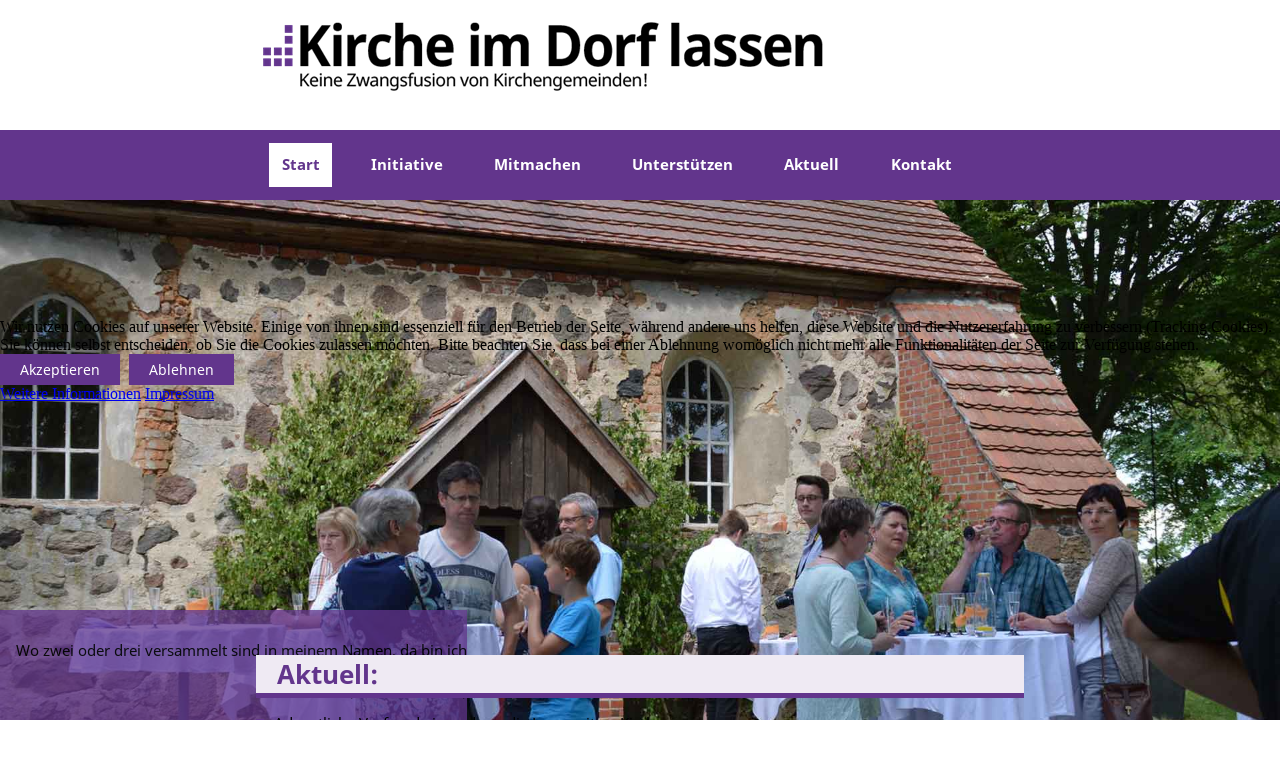

--- FILE ---
content_type: text/html; charset=utf-8
request_url: https://www.kirche-im-dorf-lassen.de/
body_size: 7509
content:

<!DOCTYPE html>
<html dir="ltr" lang="de-de">

<head>
<script type="text/javascript">  (function(){ function blockCookies(disableCookies, disableLocal, disableSession){ if(disableCookies == 1){ if(!document.__defineGetter__){ Object.defineProperty(document, 'cookie',{ get: function(){ return ''; }, set: function(){ return true;} }); }else{ var oldSetter = document.__lookupSetter__('cookie'); if(oldSetter) { Object.defineProperty(document, 'cookie', { get: function(){ return ''; }, set: function(v){ if(v.match(/reDimCookieHint\=/) || v.match(/52873f3b16a3082ebba60a5100484f40\=/)) { oldSetter.call(document, v); } return true; } }); } } var cookies = document.cookie.split(';'); for (var i = 0; i < cookies.length; i++) { var cookie = cookies[i]; var pos = cookie.indexOf('='); var name = ''; if(pos > -1){ name = cookie.substr(0, pos); }else{ name = cookie; } if(name.match(/reDimCookieHint/)) { document.cookie = name + '=; expires=Thu, 01 Jan 1970 00:00:00 GMT'; } } } if(disableLocal == 1){ window.localStorage.clear(); window.localStorage.__proto__ = Object.create(window.Storage.prototype); window.localStorage.__proto__.setItem = function(){ return undefined; }; } if(disableSession == 1){ window.sessionStorage.clear(); window.sessionStorage.__proto__ = Object.create(window.Storage.prototype); window.sessionStorage.__proto__.setItem = function(){ return undefined; }; } } blockCookies(1,1,1); }()); </script>


    <base href="https://www.kirche-im-dorf-lassen.de/" />
	<meta http-equiv="content-type" content="text/html; charset=utf-8" />
	<meta name="generator" content="ideengrün | markus pichlmaier" />
	<title>Start</title>
	<link href="/index.php?format=feed&amp;type=rss" rel="alternate" type="application/rss+xml" title="RSS 2.0" />
	<link href="/index.php?format=feed&amp;type=atom" rel="alternate" type="application/atom+xml" title="Atom 1.0" />
	<link href="/templates/KiDl_v2/favicon.ico" rel="shortcut icon" type="image/vnd.microsoft.icon" />
	<link href="/modules/mod_slideshowck/themes/default/css/camera.css" rel="stylesheet" type="text/css" />
	<link href="/plugins/system/cookiehint/css/bw.css?97e93a4d63685772d6f9ed8e7c89aa56" rel="stylesheet" type="text/css" />
	<style type="text/css">
#camera_wrap_95 .camera_pag_ul li img, #camera_wrap_95 .camera_thumbs_cont ul li > img {height:75px;}
#camera_wrap_95 .camera_caption {
	display: block;
	position: absolute;
}
#camera_wrap_95 .camera_caption > div {
	
}
#camera_wrap_95 .camera_caption > div div.camera_caption_title {
	
}
#camera_wrap_95 .camera_caption > div div.camera_caption_desc {
	
}

@media screen and (max-width: 768px) {
		#camera_wrap_95 .camera_caption {
			font-size: 0.5em !important;
		}
		
}#camera_wrap_95 .camera_caption > div {
		background: #62358C;
	background: rgba(98,53,140,0.8);
	-pie-background: rgba(98,53,140,0.8);
	width: 80%;
	margin-bottom: 3em;
	padding-top: 2em;
	padding-bottom: 2em;
	text-align: right;
}
	#camera_wrap_95 .camera_pag_ul li img {}
	#camera_wrap_95 .camera_pag_ul .thumb_arrow {}#redim-cookiehint-modal {position: fixed; top: 0; bottom: 0; left: 0; right: 0; z-index: 99998; display: flex; justify-content : center; align-items : center;}
	</style>
	<script type="application/json" class="joomla-script-options new">{"csrf.token":"e5c3092d9b5878a1a492de7b6f5df314","system.paths":{"root":"","base":""}}</script>
	<script src="/media/jui/js/jquery.min.js?97e93a4d63685772d6f9ed8e7c89aa56" type="text/javascript"></script>
	<script src="/media/jui/js/jquery-noconflict.js?97e93a4d63685772d6f9ed8e7c89aa56" type="text/javascript"></script>
	<script src="/media/jui/js/jquery-migrate.min.js?97e93a4d63685772d6f9ed8e7c89aa56" type="text/javascript"></script>
	<script src="/media/system/js/caption.js?97e93a4d63685772d6f9ed8e7c89aa56" type="text/javascript"></script>
	<script src="/media/system/js/mootools-core.js?97e93a4d63685772d6f9ed8e7c89aa56" type="text/javascript"></script>
	<script src="/media/system/js/core.js?97e93a4d63685772d6f9ed8e7c89aa56" type="text/javascript"></script>
	<script src="/media/system/js/mootools-more.js?97e93a4d63685772d6f9ed8e7c89aa56" type="text/javascript"></script>
	<script src="/media/com_slideshowck/assets/jquery.easing.1.3.js" type="text/javascript"></script>
	<script src="/media/com_slideshowck/assets/camera.min.js?ver=2.6.0" type="text/javascript"></script>
	<script type="text/javascript">
jQuery(window).on('load',  function() {
				new JCaption('img.caption');
			});jQuery(function($) {
			 $('.hasTip').each(function() {
				var title = $(this).attr('title');
				if (title) {
					var parts = title.split('::', 2);
					var mtelement = document.id(this);
					mtelement.store('tip:title', parts[0]);
					mtelement.store('tip:text', parts[1]);
				}
			});
			var JTooltips = new Tips($('.hasTip').get(), {"maxTitleChars": 50,"fixed": false});
		});
		jQuery(document).ready(function(){
			new Slideshowck('#camera_wrap_95', {
				height: '32%',
				minHeight: '150',
				pauseOnClick: false,
				hover: 0,
				fx: 'simpleFade',
				loader: 'none',
				pagination: 0,
				thumbnails: 0,
				thumbheight: 75,
				thumbwidth: 100,
				time: 15000,
				transPeriod: 2500,
				alignment: 'topLeft',
				autoAdvance: 1,
				mobileAutoAdvance: 1,
				portrait: 0,
				barDirection: 'leftToRight',
				imagePath: '/media/com_slideshowck/images/',
				lightbox: 'mediaboxck',
				fullpage: 0,
				mobileimageresolution: '0',
				navigationHover: false,
				mobileNavHover: false,
				navigation: false,
				playPause: false,
				barPosition: 'bottom',
				responsiveCaption: 0,
				keyboardNavigation: 0,
				titleInThumbs: 0,
				captionTime: 0,
				captionOutEffect: 'default',
				captionOutEffectTime: 600,
				alias: 'slideshow',
				container: ''
		});
}); 
(function() {  if (typeof gtag !== 'undefined') {       gtag('consent', 'denied', {         'ad_storage': 'denied',         'ad_user_data': 'denied',         'ad_personalization': 'denied',         'functionality_storage': 'denied',         'personalization_storage': 'denied',         'security_storage': 'denied',         'analytics_storage': 'denied'       });     } })();
	</script>

    <link rel="stylesheet" href="/templates/system/css/system.css" />
    <link rel="stylesheet" href="/templates/system/css/general.css" />
    
    <meta name="viewport" content="initial-scale = 1.0, maximum-scale = 1.0, user-scalable = no, width = device-width" />

    <!--[if lt IE 9]><script src="https://html5shiv.googlecode.com/svn/trunk/html5.js"></script><![endif]-->
    <link rel="stylesheet" href="/templates/KiDl_v2/css/ig-template.css" media="screen" type="text/css" />
	<link rel="stylesheet" href="/templates/KiDl_v2/css/custom.css" media="screen" type="text/css" />
	
    <!--[if lte IE 7]><link rel="stylesheet" href="/templates/KiDl_v2/css/template.ie7.css" media="screen" /><![endif]-->
    <link rel="stylesheet" href="/templates/KiDl_v2/css/template.responsive.css" media="all" type="text/css" />

	<link rel="apple-touch-icon" sizes="57x57" HREF="/templates/KiDl_v2/favicon/apple-icon-57x57.png">
<link rel="apple-touch-icon" sizes="60x60" HREF="/templates/KiDl_v2/favicon/apple-icon-60x60.png">
<link rel="apple-touch-icon" sizes="72x72" HREF="/templates/KiDl_v2/favicon/apple-icon-72x72.png">
<link rel="apple-touch-icon" sizes="76x76" HREF="/templates/KiDl_v2/favicon/apple-icon-76x76.png">
<link rel="apple-touch-icon" sizes="114x114" HREF="/templates/KiDl_v2/favicon/apple-icon-114x114.png">
<link rel="apple-touch-icon" sizes="120x120" HREF="/templates/KiDl_v2/favicon/apple-icon-120x120.png">
<link rel="apple-touch-icon" sizes="144x144" HREF="/templates/KiDl_v2/favicon/apple-icon-144x144.png">
<link rel="apple-touch-icon" sizes="152x152" HREF="/templates/KiDl_v2/favicon/apple-icon-152x152.png">
<link rel="apple-touch-icon" sizes="180x180" HREF="/templates/KiDl_v2/favicon/apple-icon-180x180.png">
<link rel="icon" type="image/png" sizes="192x192"  HREF="/templates/KiDl_v2/favicon/android-icon-192x192.png">
<link rel="icon" type="image/png" sizes="32x32" HREF="/templates/KiDl_v2/favicon/favicon-32x32.png">
<link rel="icon" type="image/png" sizes="96x96" HREF="/templates/KiDl_v2/favicon/favicon-96x96.png">
<link rel="icon" type="image/png" sizes="16x16" HREF="/templates/KiDl_v2/favicon/favicon-16x16.png">
<link rel="manifest" HREF="/templates/KiDl_v2/favicon/manifest.json">
<meta name="msapplication-TileColor" content="#ffffff">
<meta name="msapplication-TileImage" content="/templates/KiDl_v2/favicon/ms-icon-144x144.png">
<meta name="theme-color" content="#ffffff">
	
    <script>if ('undefined' != typeof jQuery) document._artxJQueryBackup = jQuery;</script>
    <script src="/templates/KiDl_v2/jquery.js"></script>
    <script>jQuery.noConflict();</script>

    <script src="/templates/KiDl_v2/script.js"></script>
    <script src="/templates/KiDl_v2/script.responsive.js"></script>
    <script src="/templates/KiDl_v2/modules.js"></script>
        <script>if (document._artxJQueryBackup) jQuery = document._artxJQueryBackup;</script>
</head>
<body>

<div id="ig-main">
    <header class="ig-header">

        <div class="ig-shapes">
            <div class="ig-logo"></div>
        </div>


		                <nav class="ig-nav">
            <div class="ig-nav-inner">
                <ul class="ig-hmenu"><li class="item-101 current active"><a class=" active" href="/index.php">Start</a></li><li class="item-110"><a href="/index.php#initiative">Initiative</a></li><li class="item-111"><a href="/index.php#mitmachen">Mitmachen</a></li><li class="item-112"><a href="/index.php#unterstuetzen">Unterstützen</a></li><li class="item-113"><a href="/index.php/aktuell">Aktuell</a></li><li class="item-109"><a href="/index.php/kontakt">Kontakt</a></li></ul>            </div>
        </nav>
        

    </header>
	
	<div id="ig-slideshow">
		<!-- begin nostyle -->
<div class="ig-nostyle">
<!-- begin nostyle content -->
<div class="slideshowck  camera_wrap camera_magenta_skin" id="camera_wrap_95">
			<div data-alt="Wo zwei oder drei versammelt sind in meinem Namen, da bin ich mitten unter ihnen" data-thumb="/images/Header-v1.jpg" data-src="/images/Header-v1.jpg" >
														<div class="camera_caption fadeIn">
										<div class="camera_caption_title">
						Wo zwei oder drei versammelt sind in meinem Namen, da bin ich mitten unter ihnen					</div>
															<div class="camera_caption_desc">
						(Matthäus 18, 20)										</div>
																				</div>
									</div>
		<div data-alt="„Alle Leitung in der Kirche ist demütiger, geschwisterlicher Dienst im Gehorsam gegenüber dem guten Hirten. (...) Die Ausstattung von Leitungsämtern mit Herrschaftsbefugnissen verstößt gegen die Heilige Schrift.“" data-thumb="/images/Header-v1.jpg" data-src="/images/Header-v1.jpg" >
														<div class="camera_caption fadeIn">
										<div class="camera_caption_title">
						„Alle Leitung in der Kirche ist demütiger, geschwisterlicher Dienst im Gehorsam gegenüber dem guten Hirten. (...) Die Ausstattung von Leitungsämtern mit Herrschaftsbefugnissen verstößt gegen die Heilige Schrift.“					</div>
															<div class="camera_caption_desc">
						(Grundordnung der Evangelischen Kirche Berlin-Brandenburg-schlesische Oberlausitz)										</div>
																				</div>
									</div>
</div>
<div style="clear:both;"></div>
<!-- end nostyle content -->
</div>
<!-- end nostyle -->
	</div>

	
	<div class="ig-sheet clearfix">
    				
			<div class="ig-layout-wrapper">
                <div class="ig-content-layout">
                    <div class="ig-content-layout-row">
                        <div class="ig-layout-cell ig-content">
                            <article class="ig-post"><div class="ig-postmetadataheader"><h2 class="ig-postheader">Aktuell:</h2></div><div class="ig-postcontent clearfix"><ul class="ig-postcontent latestnews mod-list">
	<li itemscope itemtype="https://schema.org/Article">
		<a href="/index.php/aktuell/18-adventliche-vorfreude-in-und-um-die-lennewitzer-kirche" itemprop="url">
			
				Adventliche Vorfreude in und um die Lennewitzer Kirche			
		</a>
	</li>
	<li itemscope itemtype="https://schema.org/Article">
		<a href="/index.php/aktuell/17-27-august-gospelmusik-und-fleischeslust-beim-dorffest-in-lennewitz" itemprop="url">
			
				Gospelmusik und Fleischeslust beim Dorffest in Lennewitz			
		</a>
	</li>
	<li itemscope itemtype="https://schema.org/Article">
		<a href="/index.php/aktuell/16-gemeindekirchenverein-lennewitz-geht-an-den-start" itemprop="url">
			
				Gemeindekirchenverein Lennewitz geht an den Start			
		</a>
	</li>
	<li itemscope itemtype="https://schema.org/Article">
		<a href="/index.php/aktuell/15-ostern-2022-gemeindekirchenvereine-sollen-kirche-im-dorf-halten" itemprop="url">
			
				Ostern 2022: Gemeindekirchenvereine sollen Kirche im Dorf halten			
		</a>
	</li>
	<li itemscope itemtype="https://schema.org/Article">
		<a href="/index.php/aktuell/14-letzter-appell-dorfkirchengemeinden-nicht-aufgeben" itemprop="url">
			
				Letzter Appell an Synode: Dorfkirchengemeinden nicht aufgeben			
		</a>
	</li>
	<li itemscope itemtype="https://schema.org/Article">
		<a href="/index.php/aktuell/13-initiative-gegen-zwangsfusionen-kirche-verschenkt-12-millionen-euro-steuern" itemprop="url">
			
				Initiative gegen Zwangsfusionen: Kirche verschenkt 12 Millionen Euro Steuern			
		</a>
	</li>
	<li itemscope itemtype="https://schema.org/Article">
		<a href="/index.php/aktuell/12-nach-der-synode-dorfkirchengemeinden-sind-entschlossen-um-selbstaendigkeit-zu-kaempfen" itemprop="url">
			
				Nach der Synode: Dorfkirchengemeinden sind entschlossen, um Selbständigkeit zu kämpfen			
		</a>
	</li>
	<li itemscope itemtype="https://schema.org/Article">
		<a href="/index.php/aktuell/11-keine-zwangsfusionen-dorfkirchen-initiative-appelliert-an-synode" itemprop="url">
			
				Keine Zwangsfusionen: Dorfkirchen-Initiative appelliert an Synode			
		</a>
	</li>
	<li itemscope itemtype="https://schema.org/Article">
		<a href="/index.php/aktuell/10-banner-gegen-zwangsfusionen-an-ueber-40-kirchen-im-land" itemprop="url">
			
				Brandenburg: Banner gegen Zwangsfusionen an über 40 Kirchen im ganzen Land			
		</a>
	</li>
	<li itemscope itemtype="https://schema.org/Article">
		<a href="/index.php/aktuell/7-widerstand-gegen-zwangsfusionen-brandenburgische-initiative-will-kirche-im-dorf-lassen" itemprop="url">
			
				Widerstand gegen Zwangsfusionen – brandenburgische Initiative will „Kirche im Dorf lassen“			
		</a>
	</li>
</ul></div></article><article class="ig-post ig-messages"><div class="ig-postcontent clearfix">
<div id="system-message-container">
</div></div></article><div class="blog-featured" itemscope itemtype="http://schema.org/Blog"><div class="items-leading"><div class="leading-0" itemprop="blogPost" itemscope itemtype="http://schema.org/BlogPosting"><article class="ig-post"><div class="ig-postmetadataheader"><h2 class="ig-postheader">Keine Zwangsfusion von Kirchengemeinden!</h2></div><div class="ig-postcontent clearfix"><div class="ig-article"><p><a id="initiative" class="ig-anker"></a>Mit ihrem Gemeindestrukturgesetz hat die Evangelische Kirche Berlin-Brandenburg-schlesische Oberlausitz Rahmenbedingungen für Veränderung der Gemeindestruktur geschaffen, um künftigen Herausforderungen gerecht zu werden. Das Vorhaben der Kirchenleitung, dieses Gesetz um eine Mindestmitgliederzahl zu ergänzen und damit eine Fusion zahlreicher selbständiger Kirchengemeinden zu erzwingen, konterkariert den Charakter des Gesetzes als flexibles Instrument der Strukturentwicklung, es demotiviert das Ehrenamt, schwächt regionale Identität und untergräbt das Prinzip der Freiwilligkeit durch Ausübung von Herrschaft. Die Evangelische Kirche Berlin-Brandenburg-schlesische Oberlausitz würde damit gegen ihre eigene Grundordnung und das Evangelium verstoßen.</p>  <p>Viele Kirchengemeinden haben ihre Ablehnung dieses Vorhabens in eindeutigen Beschlüssen zum Ausdruck gebracht. Sie haben die Argumente der Kirchenleitung widerlegt, ohne Fusionen würden die Verwaltungskosten steigen oder der Status als Körperschaften öffentlichen Rechts wäre in Gefahr. Sollte die Landessynode trotzdem und wider besseres Wissen eine Mindestmitgliederzahl beschließen, so geht es nur noch um Entmündigung und Enteignung. Für den Fall eines solchen Beschlusses versichern wir uns deshalb gegenseitig: <strong><span style="color: #62358c;">Wir wollen die Kirche im Dorf lassen. Nicht nur die Steine und Balken - auch den Heiligen Geist, der in lebendigen selbständigen Gemeinden wirkt. Wir werden Anordnungen der Kirchenleitung, die zum Verlust der Selbständigkeit unserer Kirchengemeinden führen würden, nicht Folge leisten, sondern das Unrecht öffentlich machen, dagegen protestieren und uns gegen alle diesbezüglichen Maßnahmen wehren, notfalls mit rechtlichen Mitteln.</span></strong></p>  <ul style="list-style-type: square;">  <li>Andreas Haufe, Kirchengemeinde Lennewitz</li>  <li>Thomas Kern, Kirchengemeinde Kunow</li>  <li>Anne Petrick, Kirchengemeinde Rosenhagen</li>  <li>Beate Scheel, Kirchengemeinde Groß Leppin</li>  <li>Reinhard Jung, Kirchengemeinde Lennewitz</li>  </ul></div></div></article></div><div class="leading-1" itemprop="blogPost" itemscope itemtype="http://schema.org/BlogPosting"><article class="ig-post"><div class="ig-postmetadataheader"><h2 class="ig-postheader">Mitmachen</h2></div><div class="ig-postcontent clearfix"><div class="ig-article"><p><a id="mitmachen" class="ig-anker"></a>Kirchengemeinden können folgenden Beschluss fassen:</p>  <p>"Der Gemeindekirchenrat xxx beschließt, sich an der Initiative "Kirche im Dorf lassen" zu beteiligen, auf das Konto der Initiative bei der Sparkasse Prignitz,&nbsp;IBAN: DE17 1605 0101 1910 1976 76, eine Einlage in Höhe von xxx (bitte mindestens 100 Euro, gern mehr) einzuzahlen und xxx als Vertreter in die Versammlung der Initiative zu entsenden."</p>  <p>Der Beschluss kann jederzeit widerrufen werden. Die Einlage kann jederzeit durch weitere Geldbeträge erhöht werden. Eingezahlte Gelder verbleiben auf dem Konto bis zur Auflösung der Initiative, Restbeträge werden danach anteilig ausgezahlt.</p>  <p>Folgende Kirchengemeinden gehören bisher unserer Initiative an:</p>  <ul>  <li>Kirchengemeinde Lennewitz (Landkreis Prignitz)</li>  <li>Kirchengemeinde Glöwen (Landkreis Prignitz)</li>  <li>Kirchengemeinde Schönhagen (Landkreis Prignitz)</li>  <li>Kirchengemeinde Kunow (Landkreis Prignitz)</li>  <li>Kirchengemeinde Groß Leppin (Landkreis Prignitz)</li>  <li>Kirchengemeinde Guhlsdorf (Landkreis Prignitz)</li>  <li>Kirchengemeinde Klein Gottschow (Landkreis Prignitz)</li>  <li>Kirchengemeinde Krampfer (Landkreis Prignitz)</li>  <li>Kirchengemeinde Legde-Roddan (Landkreis Prignitz)</li>  <li>Kirchengemeinde Söllenthin (Landkreis Prignitz)</li>  <li>Kirchengemeinde Spiegelhagen (Landkreis Prignitz)</li>  <li>Kirchengemeinde Rosenhagen (Landkreis Prignitz)</li>  <li>Kirchengemeinde Groß Gottschow (Landkreis Prignitz)</li>  <li>Kirchengemeinde Quitzöbel (Landkreis Prignitz)</li>  <li>Kirchengemeinde Freyenstein (Landkreis Ostprignitz-Ruppin)</li>  <li>Kirchengemeinde Friedersdorf (Landkreis Märkisch Oderland)</li>  <li>Kirchengemeinde Bendelin (Landkreis Prignitz)</li>  <li>Kirchengemeinde Krummensee (Landkreis Barnim)</li>  <li>Kirchengemeinde Döllen (Landkreis Prignitz)</li>  <li>Kirchengemeinde Lenzen (Landkreis Prignitz)</li>  <li>Kirchengemeinde Lanz (Landkreis Prignitz)</li>  <li>Kirchengemeinde Mödlich (Landkreis Prignitz)</li>  <li>Kirchengemeinde Lenzerwische (Landkreis Prignitz)</li>  <li>Kirchengemeinde Ferbitz (Landkreis Prignitz)</li>  <li>Kirchengemeinde Wustrow (Landkreis Prignitz)</li>  <li>Kirchengemeinde Seedorf (Landkreis Prignitz)</li>  <li>Kirchengemeinde Bochin (Landkreis Ludwigslust)</li>  <li>Kirchengemeinde Görike (Landkreis Prignitz)</li>  <li>Kirchengemeinde Berlin-Blankenburg</li>  <li>Kirchengemeinde Falkenwalde (Landkreis Uckermark)</li>  <li>Kirchengemeinde Wallmow (Landkreis Uckermark)</li>  <li>Kirchengemeinde Schwaneberg (Landkreis Uckermark)</li>  <li>Kirchengemeinde Gorgast-Golzow (Landkreis Märkisch Oderland)</li>  <li>Kirchengemeinde Klein Lüben-Hinzdorf (Landkreis Prignitz)</li>  <li>Kirchengemeinde Etzin (Landkreis Havelland)</li>  <li>Kirchengemeinde Baumgarten-Schenkenberg (Landkreis Uckermark)</li>  <li>Kirchengemeinde Schönfeld-Klockow (Landkreis Uckermark)</li>  <li>Kirchengemeinde Carmzow-Cremzow (Landkreis Uckermark)</li>  <li>Kirchengemeinde Göritz (Landkreis Uckermark)</li>  <li>Kirchengemeinde Drense (Landkreis Uckermark)</li>  <li>Kirchengemeinde Mochow (Landkreis Dahme-Spreewald)</li>  <li>Kirchengemeinde Rühstädt-Gnevsdorf (Landkreis Prignitz)</li>  <li>Kirchengemeinde Abbendorf (Landkreis Prignitz)</li>  <li>Kirchengemeinde Bälow (Landkreis Prignitz)</li>  <li>Kirchengemeinde Groß Lüben (Landkreis Prignitz)</li>  </ul></div></div></article></div><div class="leading-2" itemprop="blogPost" itemscope itemtype="http://schema.org/BlogPosting"><article class="ig-post"><div class="ig-postmetadataheader"><h2 class="ig-postheader">Unterstützen</h2></div><div class="ig-postcontent clearfix"><div class="ig-article"><p><a id="unterstuetzen" class="ig-anker"></a>Privatpersonen können unsere Initiative mit zweckgebundenen Geldzuwendungen an eine der beteiligten Kirchengemeinden unterstützen und erhalten dafür eine Spendenbescheinigung. Dies wird in Zusammenhang mit einem möglichen Rechtsstreit bedeutsam. Ihre Bereitschaft dazu können Sie allerdings bereits heute vormerken lassen. Melden Sie sich gern unter Telefon 038791-80200 oder E-Mail <span id="cloak91053400f383f6ccc6ad9ea40696fa6f">Diese E-Mail-Adresse ist vor Spambots geschützt! Zur Anzeige muss JavaScript eingeschaltet sein!</span><script type='text/javascript'>
				document.getElementById('cloak91053400f383f6ccc6ad9ea40696fa6f').innerHTML = '';
				var prefix = '&#109;a' + 'i&#108;' + '&#116;o';
				var path = 'hr' + 'ef' + '=';
				var addy91053400f383f6ccc6ad9ea40696fa6f = 'k&#111;nt&#97;kt' + '&#64;';
				addy91053400f383f6ccc6ad9ea40696fa6f = addy91053400f383f6ccc6ad9ea40696fa6f + 'k&#105;rch&#101;-&#105;m-d&#111;rf-l&#97;ss&#101;n' + '&#46;' + 'd&#101;?s&#117;bj&#101;ct=Unt&#101;rst%C3%BCtz&#101;n%3A';
				var addy_text91053400f383f6ccc6ad9ea40696fa6f = 'k&#111;nt&#97;kt' + '&#64;' + 'k&#105;rch&#101;-&#105;m-d&#111;rf-l&#97;ss&#101;n' + '&#46;' + 'd&#101;';document.getElementById('cloak91053400f383f6ccc6ad9ea40696fa6f').innerHTML += '<a ' + path + '\'' + prefix + ':' + addy91053400f383f6ccc6ad9ea40696fa6f + '\'>'+addy_text91053400f383f6ccc6ad9ea40696fa6f+'<\/a>';
		</script>.</p></div></div></article></div><div class="leading-3" itemprop="blogPost" itemscope itemtype="http://schema.org/BlogPosting"><article class="ig-post"><div class="ig-postmetadataheader"><h2 class="ig-postheader">Freunde</h2></div><div class="ig-postcontent clearfix"><div class="ig-article"><ul>  <li><a href="http://gemeindebund-online.de/" target="_blank" rel="noopener">Gemeindebund - Netzwerk von Kirchengemeinden</a></li>  <li><a href="https://kirchenbunt.de/" target="_blank" rel="noopener">KirchenBunt im Rheinland – Verein zur Förderung der kirchlichen Basis innerhalb der Ev. Kirche im Rheinland</a></li>  </ul></div></div></article></div></div></div>
                        </div>
                    </div>
                </div>
            </div>
        	        	
    </div>
	
	    <footer class="ig-footer">
      <div class="ig-footer-inner">

                  		<ul class="menu ig-hmenu2"><li class="item-107"><a href="/index.php/impressum">Impressum</a></li><li class="item-108"><a href="/index.php/datenschutzerklaerung">Datenschutzerklärung</a></li></ul>    	  

      </div>
    </footer>

</div>



<div id="redim-cookiehint-modal">   <div id="redim-cookiehint">     <div class="cookiecontent">   <p>Wir nutzen Cookies auf unserer Website. Einige von ihnen sind essenziell für den Betrieb der Seite, während andere uns helfen, diese Website und die Nutzererfahrung zu verbessern (Tracking Cookies). Sie können selbst entscheiden, ob Sie die Cookies zulassen möchten. Bitte beachten Sie, dass bei einer Ablehnung womöglich nicht mehr alle Funktionalitäten der Seite zur Verfügung stehen.</p>    </div>     <div class="cookiebuttons">        <a id="cookiehintsubmit" onclick="return cookiehintsubmit(this);" href="https://www.kirche-im-dorf-lassen.de/?rCH=2"         class="btn">Akzeptieren</a>           <a id="cookiehintsubmitno" onclick="return cookiehintsubmitno(this);" href="https://www.kirche-im-dorf-lassen.de/?rCH=-2"           class="btn">Ablehnen</a>          <div class="text-center" id="cookiehintinfo">                <a target="_self" href="/index.php/datenschutzerklaerung">Weitere Informationen</a>                                <a target="_self" href="/index.php/impressum">Impressum</a>            </div>      </div>     <div class="clr"></div>   </div> </div>  <script type="text/javascript">        document.addEventListener("DOMContentLoaded", function(event) {         if (!navigator.cookieEnabled){           document.getElementById('redim-cookiehint-modal').remove();         }       });        function cookiehintfadeOut(el) {         el.style.opacity = 1;         (function fade() {           if ((el.style.opacity -= .1) < 0) {             el.style.display = "none";           } else {             requestAnimationFrame(fade);           }         })();       }         function cookiehintsubmit(obj) {         document.cookie = 'reDimCookieHint=1; expires=Wed, 20 Jan 2027 23:59:59 GMT;57; path=/';         cookiehintfadeOut(document.getElementById('redim-cookiehint-modal'));         return true;       }        function cookiehintsubmitno(obj) {         document.cookie = 'reDimCookieHint=-1; expires=0; path=/';         cookiehintfadeOut(document.getElementById('redim-cookiehint-modal'));         return true;       }  </script>  
</body>
</html>

--- FILE ---
content_type: text/css
request_url: https://www.kirche-im-dorf-lassen.de/templates/KiDl_v2/css/ig-template.css
body_size: 7841
content:
/* noto-sans-regular - latin */
@font-face {
  font-family: 'Noto Sans';
  font-style: normal;
  font-weight: 400;
  src: url('../fonts/noto-sans-v21-latin-regular.eot'); /* IE9 Compat Modes */
  src: local(''),
       url('../fonts/noto-sans-v21-latin-regular.eot?#iefix') format('embedded-opentype'), /* IE6-IE8 */
       url('../fonts/noto-sans-v21-latin-regular.woff2') format('woff2'), /* Super Modern Browsers */
       url('../fonts/noto-sans-v21-latin-regular.woff') format('woff'), /* Modern Browsers */
       url('../fonts/noto-sans-v21-latin-regular.ttf') format('truetype'), /* Safari, Android, iOS */
       url('../fonts/noto-sans-v21-latin-regular.svg#NotoSans') format('svg'); /* Legacy iOS */
}

/* noto-sans-italic - latin */
@font-face {
  font-family: 'Noto Sans';
  font-style: italic;
  font-weight: 400;
  src: url('../fonts/noto-sans-v21-latin-italic.eot'); /* IE9 Compat Modes */
  src: local(''),
       url('../fonts/noto-sans-v21-latin-italic.eot?#iefix') format('embedded-opentype'), /* IE6-IE8 */
       url('../fonts/noto-sans-v21-latin-italic.woff2') format('woff2'), /* Super Modern Browsers */
       url('../fonts/noto-sans-v21-latin-italic.woff') format('woff'), /* Modern Browsers */
       url('../fonts/noto-sans-v21-latin-italic.ttf') format('truetype'), /* Safari, Android, iOS */
       url('../fonts/noto-sans-v21-latin-italic.svg#NotoSans') format('svg'); /* Legacy iOS */
}

/* noto-sans-700italic - latin */
@font-face {
  font-family: 'Noto Sans';
  font-style: italic;
  font-weight: 700;
  src: url('../fonts/noto-sans-v21-latin-700italic.eot'); /* IE9 Compat Modes */
  src: local(''),
       url('../fonts/noto-sans-v21-latin-700italic.eot?#iefix') format('embedded-opentype'), /* IE6-IE8 */
       url('../fonts/noto-sans-v21-latin-700italic.woff2') format('woff2'), /* Super Modern Browsers */
       url('../fonts/noto-sans-v21-latin-700italic.woff') format('woff'), /* Modern Browsers */
       url('../fonts/noto-sans-v21-latin-700italic.ttf') format('truetype'), /* Safari, Android, iOS */
       url('../fonts/noto-sans-v21-latin-700italic.svg#NotoSans') format('svg'); /* Legacy iOS */
}

/* noto-sans-700 - latin */
@font-face {
  font-family: 'Noto Sans';
  font-style: normal;
  font-weight: 700;
  src: url('../fonts/noto-sans-v21-latin-700.eot'); /* IE9 Compat Modes */
  src: local(''),
       url('../fonts/noto-sans-v21-latin-700.eot?#iefix') format('embedded-opentype'), /* IE6-IE8 */
       url('../fonts/noto-sans-v21-latin-700.woff2') format('woff2'), /* Super Modern Browsers */
       url('../fonts/noto-sans-v21-latin-700.woff') format('woff'), /* Modern Browsers */
       url('../fonts/noto-sans-v21-latin-700.ttf') format('truetype'), /* Safari, Android, iOS */
       url('../fonts/noto-sans-v21-latin-700.svg#NotoSans') format('svg'); /* Legacy iOS */
}




#ig-main
{
  background: #FFFFFF;
  margin: 0 auto;
  font-size: 15px;
  font-family: 'Noto Sans', Arial, 'Arial Unicode MS', Helvetica, Sans-Serif;
  font-weight: normal;
  font-style: normal;
  position: relative;
  width: 100%;
  min-height: 100%;
  left: 0;
  top: 0;
  cursor: default;
  overflow: hidden;
}

table, ul.ig-hmenu
{
  font-size: 13px;
  font-family: 'Noto Sans', Arial, 'Arial Unicode MS', Helvetica, Sans-Serif;
  font-weight: normal;
  font-style: normal;
}

h1, h2, h3, h4, h5, h6, p, a, ul, ol, li
{
  margin: 0;
  padding: 0;
}

.ig-button
{
  border: 0;
  border-collapse: separate;
  -webkit-border-radius: 0;
  -webkit-background-origin: border !important;
  -moz-background-origin: border !important;
  background-origin: border-box !important;
  background: #62358C;
  border-width: 0;
  padding: 0 20px;
  margin: 0 auto;
  height: 31px;
}

.ig-contact {
		margin-top: 3em !important;
	
}
.ig-postcontent, .ig-postheadericons, .ig-postfootericons, .ig-blockcontent, ul.ig-vmenu a
{
  text-align: left;
}

.ig-postcontent, .ig-postcontent li, .ig-postcontent table, .ig-postcontent a, .ig-postcontent a:link, .ig-postcontent a:visited, .ig-postcontent a.visited, .ig-postcontent a:hover, .ig-postcontent a.hovered
{
  font-size: 15px;
  font-family: 'Noto Sans', Arial, 'Arial Unicode MS', Helvetica, Sans-Serif;
  font-weight: normal;
  font-style: normal;
  text-align: justify;
	margin: 1em 0 0 0;
}

.ig-postcontent p, .newsflash p
{
  margin: 0 0 10px;
}

.ig-postcontent h1, .ig-postcontent h1 a, .ig-postcontent h1 a:link, .ig-postcontent h1 a:visited, .ig-postcontent h1 a:hover, .ig-postcontent h2, .ig-postcontent h2 a, .ig-postcontent h2 a:link, .ig-postcontent h2 a:visited, .ig-postcontent h2 a:hover, .ig-postcontent h3, .ig-postcontent h3 a, .ig-postcontent h3 a:link, .ig-postcontent h3 a:visited, .ig-postcontent h3 a:hover, .ig-postcontent h4, .ig-postcontent h4 a, .ig-postcontent h4 a:link, .ig-postcontent h4 a:visited, .ig-postcontent h4 a:hover, .ig-postcontent h5, .ig-postcontent h5 a, .ig-postcontent h5 a:link, .ig-postcontent h5 a:visited, .ig-postcontent h5 a:hover, .ig-postcontent h6, .ig-postcontent h6 a, .ig-postcontent h6 a:link, .ig-postcontent h6 a:visited, .ig-postcontent h6 a:hover, .ig-blockheader .t, .ig-blockheader .t a, .ig-blockheader .t a:link, .ig-blockheader .t a:visited, .ig-blockheader .t a:hover, .ig-vmenublockheader .t, .ig-vmenublockheader .t a, .ig-vmenublockheader .t a:link, .ig-vmenublockheader .t a:visited, .ig-vmenublockheader .t a:hover, .ig-headline, .ig-headline a, .ig-headline a:link, .ig-headline a:visited, .ig-headline a:hover, .ig-slogan, .ig-slogan a, .ig-slogan a:link, .ig-slogan a:visited, .ig-slogan a:hover, .ig-postheader, .ig-postheader a, .ig-postheader a:link, .ig-postheader a:visited, .ig-postheader a:hover
{
  font-size: 26px;
  font-family: 'Noto Sans', Arial, 'Arial Unicode MS', Helvetica, Sans-Serif;
  font-weight: bold;
  font-style: normal;
}

.ig-postcontent a, .ig-postcontent a:link
{
  font-family: 'Noto Sans', Arial, 'Arial Unicode MS', Helvetica, Sans-Serif;
  text-decoration: underline;
  color: #000000;
}

.ig-postcontent a:visited, .ig-postcontent a.visited
{
  font-family: 'Noto Sans', Arial, 'Arial Unicode MS', Helvetica, Sans-Serif;
  text-decoration: underline;
  color: #000000;
}

.ig-postcontent  a:hover, .ig-postcontent a.hover
{
  font-family: 'Noto Sans', Arial, 'Arial Unicode MS', Helvetica, Sans-Serif;
  text-decoration: none;
  color: #62358C;
}

.ig-postcontent h1
{
  color: #62358C;
  margin-bottom: 10px;
  font-size: 26px;
  font-family: 'Noto Sans', Arial, 'Arial Unicode MS', Helvetica, Sans-Serif;
  font-weight: bold;
  font-style: normal;
  text-align: left;
}

.ig-blockcontent h1
{
  margin-bottom: 10px;
  font-size: 26px;
  font-family: 'Noto Sans', Arial, 'Arial Unicode MS', Helvetica, Sans-Serif;
  font-weight: bold;
  font-style: normal;
  text-align: left;
}

.ig-postcontent h1 a, .ig-postcontent h1 a:link, .ig-postcontent h1 a:hover, .ig-postcontent h1 a:visited, .ig-blockcontent h1 a, .ig-blockcontent h1 a:link, .ig-blockcontent h1 a:hover, .ig-blockcontent h1 a:visited
{
  font-size: 26px;
  font-family: 'Noto Sans', Arial, 'Arial Unicode MS', Helvetica, Sans-Serif;
  font-weight: bold;
  font-style: normal;
  text-align: left;
}

.ig-postcontent h2
{
  color: #62358C;
  font-size: 18px;
  font-family: 'Noto Sans', Arial, 'Arial Unicode MS', Helvetica, Sans-Serif;
  font-weight: bold;
  font-style: normal;
  text-align: left;
	margin-bottom: 10px;
}

.ig-blockcontent h2
{
  font-size: 18px;
  font-family: 'Noto Sans', Arial, 'Arial Unicode MS', Helvetica, Sans-Serif;
  font-weight: bold;
  font-style: normal;
  text-align: left;
}

.ig-postcontent h2 a, .ig-postcontent h2 a:link, .ig-postcontent h2 a:hover, .ig-postcontent h2 a:visited, .ig-blockcontent h2 a, .ig-blockcontent h2 a:link, .ig-blockcontent h2 a:hover, .ig-blockcontent h2 a:visited
{
  font-size: 18px;
  font-family: 'Noto Sans', Arial, 'Arial Unicode MS', Helvetica, Sans-Serif;
  font-weight: bold;
  font-style: normal;
  text-align: left;
}

.ig-postcontent h3, h3
{
  color: #62358C;
  font-size: 15px;
  font-family: 'Noto Sans', Arial, 'Arial Unicode MS', Helvetica, Sans-Serif;
  font-weight: bold;
  font-style: normal;
  text-align: left;
}

.ig-blockcontent h3
{
  font-size: 15px;
  font-family: 'Noto Sans', Arial, 'Arial Unicode MS', Helvetica, Sans-Serif;
  font-weight: bold;
  font-style: normal;
  text-align: left;
}

.ig-postcontent h3 a, .ig-postcontent h3 a:link, .ig-postcontent h3 a:hover, .ig-postcontent h3 a:visited, .ig-blockcontent h3 a, .ig-blockcontent h3 a:link, .ig-blockcontent h3 a:hover, .ig-blockcontent h3 a:visited
{
  font-size: 15px;
  font-family: 'Noto Sans', Arial, 'Arial Unicode MS', Helvetica, Sans-Serif;
  font-weight: bold;
  font-style: normal;
  text-align: left;
}

.ig-postcontent h4
{
  color: #62358C;
  font-size: 15px;
  font-family: 'Noto Sans', Arial, 'Arial Unicode MS', Helvetica, Sans-Serif;
  font-weight: bold;
  font-style: normal;
  text-align: left;
}

.ig-blockcontent h4
{
  font-size: 15px;
  font-family: 'Noto Sans', Arial, 'Arial Unicode MS', Helvetica, Sans-Serif;
  font-weight: bold;
  font-style: normal;
  text-align: left;
}

.ig-postcontent h4 a, .ig-postcontent h4 a:link, .ig-postcontent h4 a:hover, .ig-postcontent h4 a:visited, .ig-blockcontent h4 a, .ig-blockcontent h4 a:link, .ig-blockcontent h4 a:hover, .ig-blockcontent h4 a:visited
{
  font-size: 15px;
  font-family: 'Noto Sans', Arial, 'Arial Unicode MS', Helvetica, Sans-Serif;
  font-weight: bold;
  font-style: normal;
  text-align: left;
}

.ig-postcontent h5
{
  color: #62358C;
  font-size: 14px;
  font-family: 'Noto Sans', Arial, 'Arial Unicode MS', Helvetica, Sans-Serif;
  font-weight: bold;
  font-style: normal;
  text-align: left;
}

.ig-blockcontent h5
{
  font-size: 14px;
  font-family: 'Noto Sans', Arial, 'Arial Unicode MS', Helvetica, Sans-Serif;
  font-weight: bold;
  font-style: normal;
  text-align: left;
}

.ig-postcontent h5 a, .ig-postcontent h5 a:link, .ig-postcontent h5 a:hover, .ig-postcontent h5 a:visited, .ig-blockcontent h5 a, .ig-blockcontent h5 a:link, .ig-blockcontent h5 a:hover, .ig-blockcontent h5 a:visited
{
  font-size: 14px;
  font-family: 'Noto Sans', Arial, 'Arial Unicode MS', Helvetica, Sans-Serif;
  font-weight: bold;
  font-style: normal;
  text-align: left;
}

.ig-postcontent h6
{
  color: #62358C;
  font-size: 14px;
  font-family: 'Noto Sans', Arial, 'Arial Unicode MS', Helvetica, Sans-Serif;
  font-weight: bold;
  font-style: normal;
  text-align: left;
}

.ig-blockcontent h6
{
  font-size: 14px;
  font-family: 'Noto Sans', Arial, 'Arial Unicode MS', Helvetica, Sans-Serif;
  font-weight: bold;
  font-style: normal;
  text-align: left;
}

.ig-postcontent h6 a, .ig-postcontent h6 a:link, .ig-postcontent h6 a:hover, .ig-postcontent h6 a:visited, .ig-blockcontent h6 a, .ig-blockcontent h6 a:link, .ig-blockcontent h6 a:hover, .ig-blockcontent h6 a:visited
{
  font-size: 14px;
  font-family: 'Noto Sans', Arial, 'Arial Unicode MS', Helvetica, Sans-Serif;
  font-weight: bold;
  font-style: normal;
  text-align: left;
}

header, footer, article, nav, #ig-hmenu-bg, .ig-sheet, .ig-hmenu a, .ig-vmenu a, .ig-slidenavigator > a, .ig-checkbox:before, .ig-radiobutton:before
{
  -webkit-background-origin: border !important;
  -moz-background-origin: border !important;
  background-origin: border-box !important;
	margin: 3em 0 0 0;
}

header, footer, article, nav, #ig-hmenu-bg, .ig-sheet, .ig-slidenavigator > a, .ig-checkbox:before, .ig-radiobutton:before
{
  display: block;
  -webkit-box-sizing: border-box;
  -moz-box-sizing: border-box;
  box-sizing: border-box;
}

ul
{
  list-style-type: none;
}

ol
{
  list-style-position: inside;
}

html, body
{
  height: 100%;
}

/**
 * 2. Prevent iOS text size adjust after orientation change, without disabling
 *    user zoom.
 * https://github.com/necolas/normalize.css
 */

html
{
  -ms-text-size-adjust: 100%;
  -webkit-text-size-adjust: 100%;
}

body
{
  padding: 0;
  margin: 0;
  min-width: 700px;
  color: #000000;
}

.ig-header:before, #ig-header-bg:before, .ig-layout-cell:before, .ig-layout-wrapper:before, .ig-footer:before, .ig-nav:before, #ig-hmenu-bg:before, .ig-sheet:before
{
  width: 100%;
  content: " ";
  display: table;
  border-collapse: collapse;
  border-spacing: 0;
}

.ig-header:after, #ig-header-bg:after, .ig-layout-cell:after, .ig-layout-wrapper:after, .ig-footer:after, .ig-nav:after, #ig-hmenu-bg:after, .ig-sheet:after, .cleared, .clearfix:after
{
  clear: both;
  font: 0/0 serif;
  display: block;
  content: " ";
}

form
{
  padding: 0 !important;
  margin: 0 !important;
}

table.position
{
  position: relative;
  width: 100%;
  table-layout: fixed;
}

li h1, .ig-postcontent li h1, .ig-blockcontent li h1
{
  margin: 1px;
}

li h2, .ig-postcontent li h2, .ig-blockcontent li h2
{
  margin: 1px;
}

li h3, .ig-postcontent li h3, .ig-blockcontent li h3
{
  margin: 1px;
}

li h4, .ig-postcontent li h4, .ig-blockcontent li h4
{
  margin: 1px;
}

li h5, .ig-postcontent li h5, .ig-blockcontent li h5
{
  margin: 1px;
}

li h6, .ig-postcontent li h6, .ig-blockcontent li h6
{
  margin: 1px;
}

li p, .ig-postcontent li p, .ig-blockcontent li p
{
  margin: 1px;
}

.ig-shapes
{
  position: absolute;
  top: 0;
  right: 0;
  bottom: 0;
  left: 0;
  /*overflow: hidden;*/
  z-index: 0;
}

.ig-slider-inner
{
  position: relative;
  overflow: hidden;
  width: 100%;
  height: 100%;
}

.ig-slidenavigator > a
{
  display: inline-block;
  vertical-align: middle;
  outline-style: none;
  font-size: 1px;
}

.ig-slidenavigator > a:last-child
{
  margin-right: 0 !important;
}

.ig-logo
{
  display: block;
  left: 2.77%;
  margin-left: -15px;
  position: absolute;
  top: 40px;
  width: 569px;
  height: 75px;
  background-image: url('../images/ig-logo.png');
  background-position: 0 0;
  background-repeat: no-repeat;
  z-index: 1;
}



.ig-header
{
  margin: 0 auto;
  background-repeat: no-repeat;
  height: 200px;
  position: relative;

}
/*
.custom-responsive .ig-header
{
  background-image: url('../images/header.png');
  background-position: center top;
}

.default-responsive .ig-header, .default-responsive #ig-header-bg
{
  background-image: url('../images/header.png');
  background-position: center center;
  background-size: cover;
}
*/
.ig-header-inner
{
  position: relative;
  min-width: 700px;
  max-width: 1152px;
  width: 60%;
  z-index: auto !important;
  margin: 0 auto;
}

.ig-header>div.ig-nostyle, .ig-header>div.ig-block, .ig-header>div.ig-post
{
  position: absolute;
  z-index: 101;
}

.ig-nav
{
  background: #62358C;
  position: absolute;
  margin: 0;
  bottom: 0;
  width: 100%;
  z-index: 100;
}

ul.ig-hmenu a, ul.ig-hmenu a:link, ul.ig-hmenu a:visited, ul.ig-hmenu a:hover
{
  outline: none;
  position: relative;
  z-index: 11;
}

ul.ig-hmenu, ul.ig-hmenu ul
{
  display: block;
  margin: 0;
  padding: 0;
  border: 0;
  list-style-type: none;
}

ul.ig-hmenu li
{
  position: relative;
  z-index: 5;
  display: block;
  float: left;
  background: none;
  margin: 0;
  padding: 0;
  border: 0;
}

ul.ig-hmenu li:hover
{
  z-index: 10000;
  white-space: normal;
}

ul.ig-hmenu:after, ul.ig-hmenu ul:after
{
  content: ".";
  height: 0;
  display: block;
  visibility: hidden;
  overflow: hidden;
  clear: both;
}

ul.ig-hmenu, ul.ig-hmenu ul
{
  min-height: 0;
}

ul.ig-hmenu
{
  display: inline-block;
  vertical-align: bottom;
  padding-left: 0;
  padding-right: 0;
}

.ig-nav-inner:before
{
  content: ' ';
}

nav.ig-nav
{
  border-top-left-radius: 0;
  border-top-right-radius: 0;
}

.ig-nav-inner
{
  text-align: left;
  margin: 0 auto;
}

.desktop  .ig-nav-inner
{
  min-width: 700px;
  max-width: 1152px;
  width: 60%;
  padding-left: 0;
  padding-right: 0;
}

.desktop .ig-nav
{
  padding-left: 0;
  padding-right: 0;
}

/*.ig-hmenu-extra1
{
  position: relative;
  display: block;
  float: left;
  width: auto;
  height: auto;
  background-position: center;
}

.ig-hmenu-extra2
{
  position: relative;
  display: block;
  float: right;
  width: auto;
  height: auto;
  background-position: center;
}*/

.ig-hmenu
{
  float: left;
}

.ig-menuitemcontainer
{
  margin: 0 auto;
}

ul.ig-hmenu>li
{
  margin-left: 0;
}

ul.ig-hmenu>li:first-child
{
  margin-left: 0;
}

ul.ig-hmenu>li:last-child, ul.ig-hmenu>li.last-child
{
  margin-right: 0;
}

ul.ig-hmenu>li>a
{
  padding: 0 1vw;
  margin: 1vw;
  position: relative;
  display: block;
  height: 44px;
  cursor: pointer;
  text-decoration: none;
  color: #FFFFFF;
  line-height: 44px;
  text-align: center;
}

.ig-hmenu>li>a, .ig-hmenu>li>a:link, .ig-hmenu>li>a:visited, .ig-hmenu>li>a.active, .ig-hmenu>li>a:hover
{
  font-size: 1.2vw;
  font-family: 'Noto Sans', Arial, 'Arial Unicode MS', Helvetica, Sans-Serif;
  font-weight: bold;
  font-style: normal;
	
}

ul.ig-hmenu>li>a.active
{
  background: #FFFFFF;
  padding: 0 1vw;  
  color: #62358C;
}

ul.ig-hmenu>li>a:hover, .desktop ul.ig-hmenu>li:hover>a
{
  background: #FFFFFF;
  padding: 0 1vw;
/*margin: 0.8vw;*/

}

ul.ig-hmenu>li>a:hover, .desktop ul.ig-hmenu>li:hover>a
{
  color: #62358C;
  text-decoration: none;
}

ul.ig-hmenu li li a
{
  background: #C7C7C7;
  background: transparent;
  padding: 0 1vw;
  margin: 0 auto;
}

ul.ig-hmenu li li
{
  float: none;
  width: auto;
  margin-top: 0;
  margin-bottom: 0;
}

.desktop ul.ig-hmenu li li ul>li:first-child
{
  margin-top: 0;
}

ul.ig-hmenu li li ul>li:last-child
{
  margin-bottom: 0;
}

.ig-hmenu ul a
{
  display: block;
  white-space: nowrap;
  height: 24px;
  min-width: 7em;
  border: 0 solid transparent;
  text-align: left;
  line-height: 24px;
  color: #616161;
  font-size: 13px;
  font-family: 'Noto Sans', Arial, 'Arial Unicode MS', Helvetica, Sans-Serif;
  font-weight: normal;
  font-style: normal;
  margin: 0;
}

.ig-hmenu ul a:link, .ig-hmenu ul a:visited, .ig-hmenu ul a.active, .ig-hmenu ul a:hover
{
  text-align: left;
  line-height: 24px;
  color: #616161;
  font-size: 13px;
  font-family: 'Noto Sans', Arial, 'Arial Unicode MS', Helvetica, Sans-Serif;
  font-weight: normal;
  font-style: normal;
  margin: 0;
}

ul.ig-hmenu ul li a:hover, .desktop ul.ig-hmenu ul li:hover>a
{
  background: #A6A6A6;
  margin: 0 auto;
}

.ig-hmenu ul a:hover
{
  color: #3B3B3B;
}

.desktop .ig-hmenu ul li:hover>a
{
  color: #3B3B3B;
}

ul.ig-hmenu ul:before
{
  background: #EFF2F5;
  border: 1px solid #CFD8E2;
  margin: 0 auto;
  display: block;
  position: absolute;
  content: ' ';
  z-index: 1;
}

.desktop ul.ig-hmenu li:hover>ul
{
  visibility: visible;
  top: 100%;
}

.desktop ul.ig-hmenu li li:hover>ul
{
  top: 0;
  left: 100%;
}

ul.ig-hmenu ul
{
  visibility: hidden;
  position: absolute;
  z-index: 10;
  left: 0;
  top: 0;

}

.desktop ul.ig-hmenu>li>ul
{
  padding: 12px 32px 32px 32px;
  margin: -10px 0 0 -30px;
}

.desktop ul.ig-hmenu ul ul
{
  padding: 32px 32px 32px 12px;
  margin: -32px 0 0 -9px;
}

.desktop ul.ig-hmenu ul.ig-hmenu-left-to-right
{
  right: auto;
  left: 0;
  margin: -10px 0 0 -30px;
}

.desktop ul.ig-hmenu ul.ig-hmenu-right-to-left
{
  left: auto;
  right: 0;
  margin: -10px -30px 0 0;
}

.desktop ul.ig-hmenu li li:hover>ul.ig-hmenu-left-to-right
{
  right: auto;
  left: 100%;
}

.desktop ul.ig-hmenu li li:hover>ul.ig-hmenu-right-to-left
{
  left: auto;
  right: 100%;
}

.desktop ul.ig-hmenu ul ul.ig-hmenu-left-to-right
{
  right: auto;
  left: 0;
  padding: 32px 32px 32px 12px;
  margin: -32px 0 0 -9px;
}

.desktop ul.ig-hmenu ul ul.ig-hmenu-right-to-left
{
  left: auto;
  right: 0;
  padding: 32px 12px 32px 32px;
  margin: -32px -9px 0 0;
}

.desktop ul.ig-hmenu li ul>li:first-child
{
  margin-top: 0;
}

.desktop ul.ig-hmenu li ul>li:last-child
{
  margin-bottom: 0;
}

.desktop ul.ig-hmenu ul ul:before
{
  border-radius: 0;
  top: 30px;
  bottom: 30px;
  right: 30px;
  left: 10px;
}

.desktop ul.ig-hmenu>li>ul:before
{
  top: 10px;
  right: 30px;
  bottom: 30px;
  left: 30px;
}

.desktop ul.ig-hmenu>li>ul.ig-hmenu-left-to-right:before
{
  right: 30px;
  left: 30px;
}

.desktop ul.ig-hmenu>li>ul.ig-hmenu-right-to-left:before
{
  right: 30px;
  left: 30px;
}

.desktop ul.ig-hmenu ul ul.ig-hmenu-left-to-right:before
{
  right: 30px;
  left: 10px;
}

.desktop ul.ig-hmenu ul ul.ig-hmenu-right-to-left:before
{
  right: 10px;
  left: 30px;
}

.ig-sheet
{
  -webkit-border-radius: 15px;
  -moz-border-radius: 15px;
  border-radius: 15px;
  margin: 0px auto 0;
  position: relative;
  cursor: auto;
  width: 60%;
  min-width: 700px;
  max-width: 1152px;
  z-index: auto !important;
}

.ig-layout-wrapper
{
  position: relative;
  margin: 0 auto 0 auto;
  z-index: auto !important;
}

.ig-content-layout
{
  display: table;
  width: 100%;
  table-layout: fixed;
}

.ig-content-layout-row
{
  display: table-row;
}

.ig-layout-cell
{
  -webkit-box-sizing: border-box;
  -moz-box-sizing: border-box;
  box-sizing: border-box;
  display: table-cell;
  vertical-align: top;
}

.ig-postcontent .ig-content-layout
{
  border-collapse: collapse;
}

div.ig-block img
{
  border: none;
  margin: 0;
}

.ig-blockheader
{
  background: #EFEAF3;
  border-bottom: 5px solid #62358C;
  padding: 9px 7px;
  margin: 0 auto 7px;
}

.ig-blockheader .t, .ig-blockheader .t a, .ig-blockheader .t a:link, .ig-blockheader .t a:visited, .ig-blockheader .t a:hover
{
  color: #62358C;
  font-family: 'Noto Sans', Arial, 'Arial Unicode MS', Helvetica, Sans-Serif;
  font-weight: bold;
  font-style: normal;
  margin-left: 10px;
  margin-right: 10px;
}

.ig-blockcontent
{
  padding: 7px;
  margin: 0 auto;
  color: #000000;
  font-size: 13px;
  font-family: 'Noto Sans', Arial, 'Arial Unicode MS', Helvetica, Sans-Serif;
  font-weight: normal;
  font-style: normal;
}

.ig-blockcontent table, .ig-blockcontent li, .ig-blockcontent a, .ig-blockcontent a:link, .ig-blockcontent a:visited, .ig-blockcontent a:hover
{
  color: #000000;
  font-size: 13px;
  font-family: 'Noto Sans', Arial, 'Arial Unicode MS', Helvetica, Sans-Serif;
  font-weight: normal;
  font-style: normal;
}

.ig-blockcontent a, .ig-blockcontent a:link
{
  color: #808080;
  font-family: 'Noto Sans', Arial, 'Arial Unicode MS', Helvetica, Sans-Serif;
  text-decoration: none;
}

.ig-blockcontent a:visited, .ig-blockcontent a.visited
{
  color: #B8B8B8;
  font-family: 'Noto Sans', Arial, 'Arial Unicode MS', Helvetica, Sans-Serif;
  text-decoration: none;
}

.ig-blockcontent a:hover, .ig-blockcontent a.hover
{
  color: #9C9C9C;
  font-family: 'Noto Sans', Arial, 'Arial Unicode MS', Helvetica, Sans-Serif;
  text-decoration: none;
}

.ig-block ul>li:before
{
  content: url('../images/bullets.png');
  margin-right: 6px;
  bottom: 2px;
  position: relative;
  display: inline-block;
  vertical-align: middle;
  font-size: 0;
  line-height: 0;
  margin-left: -13px;
}

.opera .ig-block ul>li:before
{
  bottom: 0;
}

.ig-block li
{
  font-size: 13px;
  font-family: 'Noto Sans', Arial, 'Arial Unicode MS', Helvetica, Sans-Serif;
  text-decoration: none;
  line-height: 125%;
  color: #292929;
}

.ig-block ul>li, .ig-block ol
{
  padding: 0;
}

.ig-block ul>li
{
  padding-left: 13px;
}

.ig-breadcrumbs
{
  margin: 0 auto;
}

a.ig-button, a.ig-button:link, a:link.ig-button:link, body a.ig-button:link, a.ig-button:visited, body a.ig-button:visited, input.ig-button, button.ig-button
{
  text-decoration: none;
  font-size: 14px;
  font-family: 'Noto Sans', Arial, 'Arial Unicode MS', Helvetica, Sans-Serif;
  font-weight: normal;
  font-style: normal;
  position: relative;
  display: inline-block;
  vertical-align: middle;
  white-space: nowrap;
  text-align: center;
  color: #FFFFFF;
  margin: 0 5px 0 0 !important;
  overflow: visible;
  cursor: pointer;
  text-indent: 0;
  line-height: 31px;
  -webkit-box-sizing: content-box;
  -moz-box-sizing: content-box;
  box-sizing: content-box;
}

.ig-button img
{
  margin: 0;
  vertical-align: middle;
}

.firefox2 .ig-button
{
  display: block;
  float: left;
}

input, select, textarea, a.ig-search-button span
{
  vertical-align: middle;
  font-size: 14px;
  font-family: 'Noto Sans', Arial, 'Arial Unicode MS', Helvetica, Sans-Serif;
  font-weight: normal;
  font-style: normal;
}

.ig-block select
{
  width: 96%;
}

input.ig-button
{
  float: none !important;
  -webkit-appearance: none;
}

.ig-button.active, .ig-button.active:hover
{
  background: #EFEAF3;
  border-width: 0;
  padding: 0 20px;
  margin: 0 auto;
}

.ig-button.active, .ig-button.active:hover
{
  color: #62358C !important;
}

.ig-button.hover, .ig-button:hover
{
  background: #EFEAF3;
  border-width: 0;
  padding: 0 20px;
  margin: 0 auto;
}

.ig-button.hover, .ig-button:hover
{
  color: #62358C !important;
}

input[type="text"], input[type="password"], input[type="email"], input[type="url"], input[type="color"], input[type="date"], input[type="datetime"], input[type="datetime-local"], input[type="month"], input[type="number"], input[type="range"], input[type="tel"], input[type="time"], input[type="week"], textarea
{
  background: #F9FAFB;
  margin: 0 auto;
}

input[type="text"], input[type="password"], input[type="email"], input[type="url"], input[type="color"], input[type="date"], input[type="datetime"], input[type="datetime-local"], input[type="month"], input[type="number"], input[type="range"], input[type="tel"], input[type="time"], input[type="week"], textarea
{
  width: 100%;
  padding: 8px 0;
  color: #525252 !important;
  font-size: 14px;
  font-family: 'Noto Sans', Arial, 'Arial Unicode MS', Helvetica, Sans-Serif;
  font-weight: normal;
  font-style: normal;
  text-shadow: none;
}

input.ig-error, textarea.ig-error
{
  background: #F9FAFB;
  border: 1px solid #E2341D;
  margin: 0 auto;
}

input.ig-error, textarea.ig-error
{
  color: #525252 !important;
  font-size: 14px;
  font-family: 'Noto Sans', Arial, 'Arial Unicode MS', Helvetica, Sans-Serif;
  font-weight: normal;
  font-style: normal;
}

form.ig-search input[type="text"]
{
  background: #FFFFFF;
  border-radius: 0;
  border-width: 0;
  margin: 0 auto;
  width: 100%;
  padding: 0 0;
  -webkit-box-sizing: border-box;
  -moz-box-sizing: border-box;
  box-sizing: border-box;
  color: #404040 !important;
  font-size: 14px;
  font-family: 'Noto Sans', Arial, 'Arial Unicode MS', Helvetica, Sans-Serif;
  font-weight: normal;
  font-style: normal;
}

form.ig-search
{
  background-image: none;
  border: 0;
  display: block;
  position: relative;
  top: 0;
  padding: 0;
  margin: 5px;
  left: 0;
  line-height: 0;
}

form.ig-search input, a.ig-search-button
{
  -webkit-appearance: none;
  top: 0;
  right: 0;
}

form.ig-search>input, a.ig-search-button
{
  bottom: 0;
  left: 0;
  vertical-align: middle;
}

form.ig-search input[type="submit"], input.ig-search-button, a.ig-search-button
{
  background: #B5B5B5;
  border-radius: 0;
  margin: 0 auto;
}

form.ig-search input[type="submit"], input.ig-search-button, a.ig-search-button
{
  position: absolute;
  left: auto;
  display: block;
  border: 0;
  top: 0;
  bottom: 0;
  right: 0;
  padding: 0 6px;
  color: #FFFFFF !important;
  font-size: 14px;
  font-family: 'Noto Sans', Arial, 'Arial Unicode MS', Helvetica, Sans-Serif;
  font-weight: normal;
  font-style: normal;
  cursor: pointer;
}

a.ig-search-button span.ig-search-button-text, a.ig-search-button:after
{
  vertical-align: middle;
}

a.ig-search-button:after
{
  display: inline-block;
  content: ' ';
  height: 100%;
}

a.ig-search-button, a.ig-search-button span, a.ig-search-button:visited, a.ig-search-button.visited, a.ig-search-button:hover, a.ig-search-button.hover
{
  text-decoration: none;
  font-size: 14px;
  font-family: 'Noto Sans', Arial, 'Arial Unicode MS', Helvetica, Sans-Serif;
  font-weight: normal;
  font-style: normal;
}

a.ig-search-button
{
  line-height: 100% !important;
}

label.ig-checkbox:before
{
  background: #F9FAFB;
  -webkit-border-radius: 1px;
  -moz-border-radius: 1px;
  border-radius: 1px;
  border-width: 0;
  margin: 0 auto;
  width: 16px;
  height: 16px;
}

label.ig-checkbox
{
  cursor: pointer;
  font-size: 14px;
  font-family: 'Noto Sans', Arial, 'Arial Unicode MS', Helvetica, Sans-Serif;
  font-weight: normal;
  font-style: normal;
  line-height: 16px;
  display: inline-block;
  color: #404040 !important;
}

.ig-checkbox>input[type="checkbox"]
{
  margin: 0 5px 0 0;
}

label.ig-checkbox.active:before
{
  background: #C7C7C7;
  -webkit-border-radius: 1px;
  -moz-border-radius: 1px;
  border-radius: 1px;
  border-width: 0;
  margin: 0 auto;
  width: 16px;
  height: 16px;
  display: inline-block;
}

label.ig-checkbox.hovered:before
{
  background: #E0E0E0;
  -webkit-border-radius: 1px;
  -moz-border-radius: 1px;
  border-radius: 1px;
  border-width: 0;
  margin: 0 auto;
  width: 16px;
  height: 16px;
  display: inline-block;
}

label.ig-radiobutton:before
{
  background: #F9FAFB;
  -webkit-border-radius: 3px;
  -moz-border-radius: 3px;
  border-radius: 3px;
  border-width: 0;
  margin: 0 auto;
  width: 12px;
  height: 12px;
}

label.ig-radiobutton
{
  cursor: pointer;
  font-size: 14px;
  font-family: 'Noto Sans', Arial, 'Arial Unicode MS', Helvetica, Sans-Serif;
  font-weight: normal;
  font-style: normal;
  line-height: 12px;
  display: inline-block;
  color: #404040 !important;
}

.ig-radiobutton>input[type="radio"]
{
  vertical-align: baseline;
  margin: 0 5px 0 0;
}

label.ig-radiobutton.active:before
{
  background: #C7C7C7;
  -webkit-border-radius: 3px;
  -moz-border-radius: 3px;
  border-radius: 3px;
  border-width: 0;
  margin: 0 auto;
  width: 12px;
  height: 12px;
  display: inline-block;
}

label.ig-radiobutton.hovered:before
{
  background: #E0E0E0;
  -webkit-border-radius: 3px;
  -moz-border-radius: 3px;
  border-radius: 3px;
  border-width: 0;
  margin: 0 auto;
  width: 12px;
  height: 12px;
  display: inline-block;
}

.ig-comments
{
  border-top: 1px dotted #B5B5B5;
  margin: 0 auto;
  margin-top: 25px;
}

.ig-comments h2
{
  color: #292929;
}

.ig-comment-inner
{
  background: #E2E8EE;
  background: transparent;
  -webkit-border-radius: 2px;
  -moz-border-radius: 2px;
  border-radius: 2px;
  padding: 5px;
  margin: 0 auto;
  margin-left: 94px;
}

.ig-comment-avatar
{
  float: left;
  width: 80px;
  height: 80px;
  padding: 1px;
  background: #fff;
  border: 1px solid #E2E8EE;
}

.ig-comment-avatar>img
{
  margin: 0 !important;
  border: none !important;
}

.ig-comment-content
{
  padding: 10px 0;
  color: #404040;
  font-family: 'Noto Sans', Arial, 'Arial Unicode MS', Helvetica, Sans-Serif;
}

.ig-comment
{
  margin-top: 6px;
}

.ig-comment:first-child
{
  margin-top: 0;
}

.ig-comment-header
{
  color: #292929;
  font-family: 'Noto Sans', Arial, 'Arial Unicode MS', Helvetica, Sans-Serif;
  line-height: 100%;
}

.ig-comment-header a, .ig-comment-header a:link, .ig-comment-header a:visited, .ig-comment-header a.visited, .ig-comment-header a:hover, .ig-comment-header a.hovered
{
  font-family: 'Noto Sans', Arial, 'Arial Unicode MS', Helvetica, Sans-Serif;
  line-height: 100%;
}

.ig-comment-header a, .ig-comment-header a:link
{
  font-family: 'Noto Sans', Arial, 'Arial Unicode MS', Helvetica, Sans-Serif;
  color: #878787;
}

.ig-comment-header a:visited, .ig-comment-header a.visited
{
  font-family: 'Noto Sans', Arial, 'Arial Unicode MS', Helvetica, Sans-Serif;
  color: #878787;
}

.ig-comment-header a:hover, .ig-comment-header a.hovered
{
  font-family: 'Noto Sans', Arial, 'Arial Unicode MS', Helvetica, Sans-Serif;
  color: #878787;
}

.ig-comment-content a, .ig-comment-content a:link, .ig-comment-content a:visited, .ig-comment-content a.visited, .ig-comment-content a:hover, .ig-comment-content a.hovered
{
  font-family: 'Noto Sans', Arial, 'Arial Unicode MS', Helvetica, Sans-Serif;
}

.ig-comment-content a, .ig-comment-content a:link
{
  font-family: 'Noto Sans', Arial, 'Arial Unicode MS', Helvetica, Sans-Serif;
  color: #696969;
}

.ig-comment-content a:visited, .ig-comment-content a.visited
{
  font-family: 'Noto Sans', Arial, 'Arial Unicode MS', Helvetica, Sans-Serif;
  color: #545454;
}

.ig-comment-content a:hover, .ig-comment-content a.hovered
{
  font-family: 'Noto Sans', Arial, 'Arial Unicode MS', Helvetica, Sans-Serif;
  color: #696969;
}

.ig-pager
{
  padding: 5px;
}

.ig-pager>*:last-child
{
  margin-right: 0 !important;
}

.ig-pager>span
{
  cursor: default;
}

.ig-pager>*
{
  background: #EFEAF3;
  padding: 7px;
  margin: 0 4px 0 auto;
  line-height: normal;
  position: relative;
  display: inline-block;
  margin-left: 0;
}

.ig-pager a:link, .ig-pager a:visited, .ig-pager .active
{
  line-height: normal;
  font-family: 'Noto Sans', Arial, 'Arial Unicode MS', Helvetica, Sans-Serif;
  text-decoration: none;
  color: #62358C;
}

.ig-pager .active
{
  background: #62358C;
  padding: 7px;
  margin: 0 4px 0 auto;
  color: #FFFFFF;
}

.ig-pager .more
{
  background: #EFEAF3;
  margin: 0 4px 0 auto;
}

.ig-pager a.more:link, .ig-pager a.more:visited
{
  color: #62358C;
}

.ig-pager a:hover
{
  background: #62358C;
  padding: 7px;
  margin: 0 4px 0 auto;
}

.ig-pager  a:hover, .ig-pager  a.more:hover
{
  color: #FFFFFF;
}

.ig-pager>*:after
{
  margin: 0 0 0 auto;
  display: inline-block;
  position: absolute;
  content: ' ';
  top: 0;
  width: 0;
  height: 100%;
  right: 0;
  text-decoration: none;
}

.ig-pager>*:last-child:after
{
  display: none;
}

.ig-commentsform
{
  background: #E2E8EE;
  background: transparent;
  padding: 10px;
  margin: 0 auto;
  margin-top: 25px;
  color: #292929;
}

.ig-commentsform h2
{
  padding-bottom: 10px;
  margin: 0;
  color: #292929;
}

.ig-commentsform label
{
  display: inline-block;
  line-height: 25px;
}

.ig-commentsform input:not([type=submit]), .ig-commentsform textarea
{
  box-sizing: border-box;
  -moz-box-sizing: border-box;
  -webkit-box-sizing: border-box;
  width: 100%;
  max-width: 100%;
}

.ig-commentsform .form-submit
{
  margin-top: 10px;
}

a img
{
  border: 0;
}

.ig-article img, img.ig-article, .ig-block img, .ig-footer img
{
  margin: 0 0 0 0;
}

.ig-metadata-icons img
{
  border: none;
  vertical-align: middle;
  margin: 2px;
}

.ig-article table, table.ig-article
{
  border-collapse: collapse;
  margin: 1px;
}

.ig-post .ig-content-layout-br
{
  height: 0;
}

.ig-article th, .ig-article td
{
  padding: 2px;
  border: solid 1px #B5B5B5;
  vertical-align: top;
  text-align: left;
}

.ig-article th
{
  text-align: center;
  vertical-align: middle;
  padding: 7px;
}

pre
{
  overflow: auto;
  padding: 0.1em;
}

.preview-cms-logo
{
  border: 0;
  margin: 1em 1em 0 0;
  float: left;
}

.image-caption-wrapper
{
  padding: 0 0 0 0;
  -webkit-box-sizing: border-box;
  -moz-box-sizing: border-box;
  box-sizing: border-box;
}

.image-caption-wrapper img
{
  margin: 0 !important;
  -webkit-box-sizing: border-box;
  -moz-box-sizing: border-box;
  box-sizing: border-box;
}

.image-caption-wrapper div.ig-collage
{
  margin: 0 !important;
  -webkit-box-sizing: border-box;
  -moz-box-sizing: border-box;
  box-sizing: border-box;
}

.image-caption-wrapper p
{
  font-size: 80%;
  text-align: right;
  margin: 0;
}

.ig-postmetadataheader
{
  background: #EFEAF3;
  border-bottom: 5px solid #62358C;
  margin: 0 auto;
  position: relative;
  z-index: 1;
  padding: 1px;
  margin-bottom: 5px;
}

.ig-postheader
{
  color: #62358C;
  margin-left: 20px;
  font-family: 'Noto Sans', Arial, 'Arial Unicode MS', Helvetica, Sans-Serif;
  font-weight: bold;
  font-style: normal;
  text-align: left;
}

.ig-postheader a, .ig-postheader a:link, .ig-postheader a:visited, .ig-postheader a.visited, .ig-postheader a:hover, .ig-postheader a.hovered
{
  font-family: 'Noto Sans', Arial, 'Arial Unicode MS', Helvetica, Sans-Serif;
  font-weight: bold;
  font-style: normal;
  text-align: left;
}

.ig-postheader a, .ig-postheader a:link
{
  font-family: 'Noto Sans', Arial, 'Arial Unicode MS', Helvetica, Sans-Serif;
  text-decoration: none;
  text-align: left;
  color: #62358C;
}

.ig-postheader a:visited, .ig-postheader a.visited
{
  font-family: 'Noto Sans', Arial, 'Arial Unicode MS', Helvetica, Sans-Serif;
  text-decoration: none;
  text-align: left;
  color: #62358C;
}

.ig-postheader a:hover, .ig-postheader a.hovered
{
  font-family: 'Noto Sans', Arial, 'Arial Unicode MS', Helvetica, Sans-Serif;
  text-decoration: none;
  text-align: left;
  color: #FFFFFF;
}

.ig-postheadericons, .ig-postheadericons a, .ig-postheadericons a:link, .ig-postheadericons a:visited, .ig-postheadericons a:hover
{
  font-size: 12px;
  font-family: 'Noto Sans', Arial, 'Arial Unicode MS', Helvetica, Sans-Serif;
  color: #000000;
}

.ig-postheadericons
{
  padding: 1px;
}

.ig-postheadericons a, .ig-postheadericons a:link
{
  font-family: 'Noto Sans', Arial, 'Arial Unicode MS', Helvetica, Sans-Serif;
  text-decoration: none;
  color: #000000;
}

.ig-postheadericons a:visited, .ig-postheadericons a.visited
{
  font-family: 'Noto Sans', Arial, 'Arial Unicode MS', Helvetica, Sans-Serif;
  text-decoration: underline;
  color: #000000;
}

.ig-postheadericons a:hover, .ig-postheadericons a.hover
{
  font-family: 'Noto Sans', Arial, 'Arial Unicode MS', Helvetica, Sans-Serif;
  text-decoration: none;
  color: #62358C;
}

.ig-postpdficon:before
{
  content: url('../images/system/pdf_button.png');
  margin-right: 6px;
  position: relative;
  display: inline-block;
  vertical-align: middle;
  font-size: 0;
  line-height: 0;
  bottom: auto;
}

.opera .ig-postpdficon:before
{
  bottom: 0;
}

.ig-postprinticon:before
{
  content: url('../images/system/printButton.png');
  margin-right: 6px;
  position: relative;
  display: inline-block;
  vertical-align: middle;
  font-size: 0;
  line-height: 0;
  bottom: auto;
}

.opera .ig-postprinticon:before
{
  bottom: 0;
}

.ig-postemailicon:before
{
  content: url('../images/system/emailButton.png');
  margin-right: 6px;
  position: relative;
  display: inline-block;
  vertical-align: middle;
  font-size: 0;
  line-height: 0;
  bottom: auto;
}

.opera .ig-postemailicon:before
{
  bottom: 0;
}

.ig-postediticon:before
{
  content: url('../images/system/edit.png');
  margin-right: 6px;
  position: relative;
  display: inline-block;
  vertical-align: middle;
  font-size: 0;
  line-height: 0;
  bottom: auto;
}

.opera .ig-postediticon:before
{
  bottom: 0;
}

.ig-postcontent ul>li:before, .ig-post ul>li:before, .ig-textblock ul>li:before
{
  content: url('../images/bullets.png');
  margin-right: 6px;
  bottom: 2px;
  position: relative;
  display: inline-block;
  vertical-align: middle;
  font-size: 0;
  line-height: 0;
}

.opera .ig-postcontent ul>li:before, .opera   .ig-post ul>li:before, .opera   .ig-textblock ul>li:before
{
  bottom: 0;
}

.ig-postcontent li, .ig-post li, .ig-textblock li
{
  font-size: 15px;
  font-family: 'Noto Sans', Arial, 'Arial Unicode MS', Helvetica, Sans-Serif;
  color: #62358C;
  margin: 0 0 0 5px;
}

.ig-postcontent ul>li, .ig-post ul>li, .ig-textblock ul>li, .ig-postcontent ol, .ig-post ol, .ig-textblock ol
{
  padding: 0;
}

.ig-postcontent ul>li, .ig-post ul>li, .ig-textblock ul>li
{
  padding-left: 14px;
}

.ig-postcontent ul>li:before, .ig-post ul>li:before, .ig-textblock ul>li:before
{
  margin-left: -14px;
}

.ig-postcontent ol, .ig-post ol, .ig-textblock ol, .ig-postcontent ul, .ig-post ul, .ig-textblock ul
{
  margin: 1em 0 1em 0px;
}

.ig-postcontent li ol, .ig-post li ol, .ig-textblock li ol, .ig-postcontent li ul, .ig-post li ul, .ig-textblock li ul
{
  margin: 0.5em 0 0.5em 5px;
}

.ig-postcontent li, .ig-post li, .ig-textblock li
{
  margin: 0 0 0 0;
}

.ig-postcontent ol>li, .ig-post ol>li, .ig-textblock ol>li
{
  overflow: visible;
}

.ig-postcontent ul>li, .ig-post ul>li, .ig-textblock ul>li
{
  overflow-x: visible;
  overflow-y: hidden;
}

blockquote
{
  background: #62358C url('../images/postquote.png') no-repeat scroll;
  padding: 6px 6px 6px 34px;
  margin: 10px 10px 10px 50px;
  color: #FFFFFF;
  font-family: 'Noto Sans', Arial, 'Arial Unicode MS', Helvetica, Sans-Serif;
  font-weight: normal;
  font-style: italic;
  text-align: left;
  overflow: auto;
  clear: both;
}

blockquote a, .ig-postcontent blockquote a, .ig-blockcontent blockquote a, .ig-footer blockquote a, blockquote a:link, .ig-postcontent blockquote a:link, .ig-blockcontent blockquote a:link, .ig-footer blockquote a:link, blockquote a:visited, .ig-postcontent blockquote a:visited, .ig-blockcontent blockquote a:visited, .ig-footer blockquote a:visited, blockquote a:hover, .ig-postcontent blockquote a:hover, .ig-blockcontent blockquote a:hover, .ig-footer blockquote a:hover
{
  color: #FFFFFF;
  font-family: 'Noto Sans', Arial, 'Arial Unicode MS', Helvetica, Sans-Serif;
  font-weight: normal;
  font-style: italic;
  text-align: left;
}

blockquote p, .ig-postcontent blockquote p, .ig-blockcontent blockquote p, .ig-footer blockquote p
{
  margin: 0;
  margin: 2px 0 2px 15px;
}

.ig-postfootericons, .ig-postfootericons a, .ig-postfootericons a:link, .ig-postfootericons a:visited, .ig-postfootericons a:hover
{
  font-size: 12px;
  font-family: 'Noto Sans', Arial, 'Arial Unicode MS', Helvetica, Sans-Serif;
  text-decoration: none;
  color: #404040;
}

.ig-postfootericons
{
  padding: 1px;
}

.ig-postfootericons a, .ig-postfootericons a:link
{
  font-family: 'Noto Sans', Arial, 'Arial Unicode MS', Helvetica, Sans-Serif;
  text-decoration: underline;
  color: #595959;
}

.ig-postfootericons a:visited, .ig-postfootericons a.visited
{
  font-family: 'Noto Sans', Arial, 'Arial Unicode MS', Helvetica, Sans-Serif;
  text-decoration: underline;
  color: #595959;
}

.ig-postfootericons a:hover, .ig-postfootericons a.hover
{
  font-family: 'Noto Sans', Arial, 'Arial Unicode MS', Helvetica, Sans-Serif;
  text-decoration: none;
  color: #757575;
}

.ig-posttagicon:before
{
  content: url('../images/system/tagButton.png');
  margin-right: 6px;
  position: relative;
  display: inline-block;
  vertical-align: middle;
  font-size: 0;
  line-height: 0;
  bottom: auto;
}

.opera .ig-posttagicon:before
{
  bottom: 0;
}

.ig-postcommentsicon:before
{
  content: url('../images/postcommentsicon.png');
  margin-right: 6px;
  position: relative;
  display: inline-block;
  vertical-align: middle;
  font-size: 0;
  line-height: 0;
  bottom: auto;
}

.opera .ig-postcommentsicon:before
{
  bottom: 0;
}

.ig-footer
{
  background: #EFEAF3;
  border-top: 5px solid #62358C;
  margin: 7em auto 0;
  position: relative;
  color: #000000;
  font-size: 12px;
  font-family: 'Noto Sans', Arial, 'Arial Unicode MS', Helvetica, Sans-Serif;
  text-align: center;
  padding: 0;
}

/*.ig-footer a, .ig-footer a:link, .ig-footer a:visited, .ig-footer a:hover, .ig-footer td, .ig-footer th, .ig-footer caption
{
  color: #000000;
  font-size: 12px;
  font-family: 'Noto Sans', Arial, 'Arial Unicode MS', Helvetica, Sans-Serif;
}

.ig-footer p
{
  padding: 0;
  text-align: center;
}

.ig-footer a, .ig-footer a:link
{
  color: #000000;
  font-family: 'Noto Sans', Arial, 'Arial Unicode MS', Helvetica, Sans-Serif;
  text-decoration: none;
}

.ig-footer a:visited
{
  color: #000000;
  font-family: 'Noto Sans', Arial, 'Arial Unicode MS', Helvetica, Sans-Serif;
  text-decoration: none;
}

.ig-footer a:hover
{
  color: #62358C;
  font-family: 'Noto Sans', Arial, 'Arial Unicode MS', Helvetica, Sans-Serif;
  text-decoration: none;
}

.ig-footer h1
{
  color: #A6A6A6;
  font-family: 'Noto Sans', Arial, 'Arial Unicode MS', Helvetica, Sans-Serif;
}

.ig-footer h2
{
  color: #B5B5B5;
  font-family: 'Noto Sans', Arial, 'Arial Unicode MS', Helvetica, Sans-Serif;
}

.ig-footer h3
{
  color: #B5B5B5;
  font-family: 'Noto Sans', Arial, 'Arial Unicode MS', Helvetica, Sans-Serif;
}

.ig-footer h4
{
  color: #C7C7C7;
  font-family: 'Noto Sans', Arial, 'Arial Unicode MS', Helvetica, Sans-Serif;
}

.ig-footer h5
{
  color: #C7C7C7;
  font-family: 'Noto Sans', Arial, 'Arial Unicode MS', Helvetica, Sans-Serif;
}

.ig-footer h6
{
  color: #C7C7C7;
  font-family: 'Noto Sans', Arial, 'Arial Unicode MS', Helvetica, Sans-Serif;
}

.ig-footer img
{
  border: none;
  margin: 0;
}*/

.ig-footer-inner
{
  margin: 0 auto;
  min-width: 700px;
  max-width: 1152px;
  width: 60%;
  padding: 25px;
  padding-right: 25px;
  padding-left: 25px;
}

/*.ig-rss-tag-icon
{
  background: url('../images/footerrssicon.png') no-repeat scroll;
  margin: 0 auto;
  min-height: 25px;
  min-width: 25px;
  display: inline-block;
  text-indent: 28px;
  background-position: left center;
  vertical-align: middle;
}

.ig-rss-tag-icon:empty
{
  vertical-align: middle;
}

.ig-facebook-tag-icon
{
  background: url('../images/footerfacebookicon.png') no-repeat scroll;
  margin: 0 auto;
  min-height: 32px;
  min-width: 32px;
  display: inline-block;
  text-indent: 35px;
  background-position: left center;
  vertical-align: middle;
}

.ig-facebook-tag-icon:empty
{
  vertical-align: middle;
}

.ig-twitter-tag-icon
{
  background: url('../images/footertwittericon.png') no-repeat scroll;
  margin: 0 auto;
  min-height: 32px;
  min-width: 32px;
  display: inline-block;
  text-indent: 35px;
  background-position: left center;
  vertical-align: middle;
}

.ig-twitter-tag-icon:empty
{
  vertical-align: middle;
}

.ig-tumblr-tag-icon
{
  background: url('../images/tumblricon.png') no-repeat scroll;
  margin: 0 auto;
  min-height: 32px;
  min-width: 32px;
  display: inline-block;
  text-indent: 35px;
  background-position: left center;
  vertical-align: middle;
}

.ig-tumblr-tag-icon:empty
{
  vertical-align: middle;
}

.ig-pinterest-tag-icon
{
  background: url('../images/pinteresticon.png') no-repeat scroll;
  margin: 0 auto;
  min-height: 32px;
  min-width: 32px;
  display: inline-block;
  text-indent: 35px;
  background-position: left center;
  vertical-align: middle;
}

.ig-pinterest-tag-icon:empty
{
  vertical-align: middle;
}

.ig-vimeo-tag-icon
{
  background: url('../images/vimeoicon.png') no-repeat scroll;
  margin: 0 auto;
  min-height: 33px;
  min-width: 32px;
  display: inline-block;
  text-indent: 35px;
  background-position: left center;
  vertical-align: middle;
}

.ig-vimeo-tag-icon:empty
{
  vertical-align: middle;
}

.ig-youtube-tag-icon
{
  background: url('../images/youtubeicon.png') no-repeat scroll;
  margin: 0 auto;
  min-height: 32px;
  min-width: 32px;
  display: inline-block;
  text-indent: 35px;
  background-position: left center;
  vertical-align: middle;
}

.ig-youtube-tag-icon:empty
{
  vertical-align: middle;
}

.ig-linkedin-tag-icon
{
  background: url('../images/linkedinicon.png') no-repeat scroll;
  margin: 0 auto;
  min-height: 32px;
  min-width: 32px;
  display: inline-block;
  text-indent: 35px;
  background-position: left center;
  vertical-align: middle;
}

.ig-linkedin-tag-icon:empty
{
  vertical-align: middle;
}*/

/*.ig-footer ul>li:before
{
  content: url('../images/bullets.png');
  margin-right: 6px;
  bottom: 2px;
  position: relative;
  display: inline-block;
  vertical-align: middle;
  font-size: 0;
  line-height: 0;
  margin-left: -14px;
}

.opera .ig-footer ul>li:before
{
  bottom: 0;
}*/

/*.ig-footer li
{
  font-size: 14px;
  font-family: 'Noto Sans', Arial, 'Arial Unicode MS', Helvetica, Sans-Serif;
  color: #4D4D4D;
}

.ig-footer ul>li, .ig-footer ol
{
  padding: 0;
}

.ig-footer ul>li
{
  padding-left: 14px;
}*/

.ig-page-footer, .ig-page-footer a, .ig-page-footer a:link, .ig-page-footer a:visited, .ig-page-footer a:hover
{
  font-family: Arial;
  font-size: 10px;
  letter-spacing: normal;
  word-spacing: normal;
  font-style: normal;
  font-weight: normal;
  text-decoration: underline;
  color: #525252;
}

.ig-page-footer
{
  position: relative;
  z-index: auto !important;
  padding: 1em;
  text-align: center !important;
  text-decoration: none;
  color: #525252;
}

.ig-lightbox-wrapper
{
  background: #333;
  background: rgba(0, 0, 0, .8);
  bottom: 0;
  left: 0;
  padding: 0 100px;
  position: fixed;
  right: 0;
  text-align: center;
  top: 0;
  z-index: 1000000;
}

.ig-lightbox, .ig-lightbox-wrapper .ig-lightbox-image
{
  cursor: pointer;
}

.ig-lightbox-wrapper .ig-lightbox-image
{
  border: 6px solid #fff;
  border-radius: 3px;
  display: none;
  max-width: 100%;
  vertical-align: middle;
}

.ig-lightbox-wrapper .ig-lightbox-image.active
{
  display: inline-block;
}

.ig-lightbox-wrapper .lightbox-error
{
  background: #fff;
  border: 1px solid #b4b4b4;
  border-radius: 10px;
  box-shadow: 0 2px 5px #333;
  height: 80px;
  opacity: .95;
  padding: 20px;
  position: fixed;
  width: 300px;
  z-index: 100;
}

.ig-lightbox-wrapper .loading
{
  background: #fff url('../images/preloader-01.gif') center center no-repeat;
  border: 1px solid #b4b4b4;
  border-radius: 10px;
  box-shadow: 0 2px 5px #333;
  height: 32px;
  opacity: .5;
  padding: 10px;
  position: fixed;
  width: 32px;
  z-index: 10100;
}

.ig-lightbox-wrapper .arrow
{
  cursor: pointer;
  height: 100px;
  opacity: .5;
  filter: alpha(opacity=50);
  position: fixed;
  width: 82px;
  z-index: 10003;
}

.ig-lightbox-wrapper .arrow.left
{
  left: 9px;
}

.ig-lightbox-wrapper .arrow.right
{
  right: 9px;
}

.ig-lightbox-wrapper .arrow:hover
{
  opacity: 1;
  filter: alpha(opacity=100);
}

.ig-lightbox-wrapper .arrow.disabled
{
  display: none;
}

.ig-lightbox-wrapper .arrow-t, .ig-lightbox-wrapper .arrow-b
{
  background-color: #fff;
  border-radius: 3px;
  height: 6px;
  left: 26px;
  position: relative;
  width: 30px;
}

.ig-lightbox-wrapper .arrow-t
{
  top: 38px;
}

.ig-lightbox-wrapper .arrow-b
{
  top: 50px;
}

.ig-lightbox-wrapper .close
{
  cursor: pointer;
  height: 22px;
  opacity: .5;
  filter: alpha(opacity=50);
  position: fixed;
  right: 39px;
  top: 30px;
  width: 22px;
  z-index: 10003;
}

.ig-lightbox-wrapper .close:hover
{
  opacity: 1;
  filter: alpha(opacity=100);
}

.ig-lightbox-wrapper .close .cw, .ig-lightbox-wrapper .close .ccw
{
  background-color: #fff;
  border-radius: 3px;
  height: 6px;
  position: absolute;
  left: -4px;
  top: 8px;
  width: 30px;
}

.ig-lightbox-wrapper .cw
{
  transform: rotate(45deg);
  -ms-transform: rotate(45deg);
  -webkit-transform: rotate(45deg);
  -o-transform: rotate(45deg);
  -moz-transform: rotate(45deg);
}

.ig-lightbox-wrapper .ccw
{
  transform: rotate(-45deg);
  -ms-transform: rotate(-45deg);
  -webkit-transform: rotate(-45deg);
  -o-transform: rotate(-45deg);
  -moz-transform: rotate(-45deg);
}

.ig-lightbox-wrapper .close-alt, .ig-lightbox-wrapper .arrow-right-alt, .ig-lightbox-wrapper .arrow-left-alt
{
  color: #fff;
  display: none;
  font-size: 2.5em;
  line-height: 100%;
}

.ie8 .ig-lightbox-wrapper .close-alt, .ie8 .ig-lightbox-wrapper .arrow-right-alt, .ie8 .ig-lightbox-wrapper .arrow-left-alt
{
  display: block;
}

.ie8 .ig-lightbox-wrapper .cw, .ie8 .ig-lightbox-wrapper .ccw
{
  display: none;
}

.ig-content-layout .ig-content
{
  margin: 0 auto;
}

fieldset
{
  border: none;
	padding: 2em 0 0 0 ;
	
}

fieldset dl
{
  display: block;
  margin: 0;
  padding: 0;
  background: none;
}

fieldset dt
{
  display: block;
  box-sizing: border-box;
  -moz-box-sizing: border-box;
  width: 12em;
  height: 2em;
  margin: 0;
  padding: 0;
  float: left;
  clear: both;
  background: none;
  line-height: 2em;
  overflow: hidden;
}

fieldset dd
{
  display: block;
  min-height: 2em;
  margin: 0 0 0 12em;
  padding: 0;
  background: none;
  line-height: 2em;
}

fieldset label
{
  display: inline-block;
  width: 12em;
}

fieldset textarea
{
  vertical-align: text-top;
}

.img-fulltext-left, .img-intro-left
{
  float: left;
  display: block;
  border: none;
  padding: 0;
  margin: 0 0.3em 0.3em 0;
  margin-top: 10px;
}

.img-fulltext-right, .img-intro-right
{
  float: right;
  display: block;
  border: none;
  padding: 0;
  margin: 0 0 0.3em 0.3em;
  margin-top: 10px;
}

ul.pagenav
{
  clear: both;
  list-style: none;
  display: block;
  margin: 0;
  padding: 0;
}

ul.pagenav li, ul.pagenav li:before
{
  display: block;
  background: none;
  margin: 0;
  padding: 0;
  width: 50%;
  text-align: center;
  content: normal;
}

ul.pagenav li.pagenav-prev
{
  float: left;
}

ul.pagenav li.pagenav-next
{
  margin: 0 0 0 50%;
}

div.item-page dl.tabs
{
  display: block;
  margin: 0;
  padding: 0;
}

div.item-page dl.tabs:before
{
  box-sizing: border-box;
  -moz-box-sizing: border-box;
  display: block;
  float: left;
  width: 1em;
  height: 2em;
  overflow: hidden;
}

div.item-page dl.tabs dt
{
  box-sizing: border-box;
  -moz-box-sizing: border-box;
  display: block;
  float: left;
  height: 2em;
  overflow: hidden;
  border-left: solid 1px #B5B5B5;
  border-top: solid 1px #B5B5B5;
}

div.item-page dl.tabs dt h3
{
  margin: 0;
  padding: 0 1em;
  line-height: 2em;
  font-size: 100%;
  overflow: hidden;
}

div.item-page dl.tabs dt h3 a
{
  text-decoration: none;
}

div.item-page dl.tabs:after
{
  box-sizing: border-box;
  -moz-box-sizing: border-box;
  display: block;
  border-left: solid 1px #B5B5B5;
  content: " ";
  overflow: hidden;
  height: 2em;
}

div.item-page div.current
{
  clear: both;
  border: solid 1px #B5B5B5;
}

div.item-page div.current dd.tabs
{
  margin: 0;
  padding: 0;
}

div.item-page .panel
{
  border: solid 1px #B5B5B5;
  margin-top: -1px;
}

div.item-page .panel h3
{
  margin: 0;
  padding: 0;
}

div.item-page .panel h3 a
{
  display: block;
  padding: 6px;
  text-decoration: none;
}

div.item-page .panel h3.pane-toggler-down a
{
  border-bottom: solid 1px #B5B5B5;
}

div.item-page .panel .pane-slider
{
  margin: 0;
  padding: 0;
}

div.item-page div.pagination ul
{
  clear: both;
  list-style: none;
  display: block;
  margin: 0;
  padding: 0;
}

div.item-page div.pagination li
{
  display: block;
  width: 50%;
  margin: 0;
  padding: 0;
  text-align: center;
  float: left;
  white-space: nowrap;
}

div.item-page div.pagination:after
{
  visibility: hidden;
  display: block;
  font-size: 0;
  content: " ";
  clear: both;
  height: 0;
}

.edit.item-page select + div
{
  width: 100% !important;
}

.edit.item-page div > ul
{
  border: 1px solid #B9C2CB;
}

.edit.item-page .search-field
{
  overflow: visible;
}

.edit.item-page .search-field > input
{
  width: 100% !important;
}

.edit.item-page ul > li:before
{
  content: normal;
}

.edit.item-page fieldset
{
  border: solid 1px #B5B5B5;
}

.edit.item-page fieldset legend
{
  padding: 7px;
  font-weight: bold;
}

#editor-xtd-buttons
{
  float: left;
  padding: 0;
}

.toggle-editor
{
  float: right;
}

#searchForm .phrases-box
{
  display: block;
  float: left;
}

#searchForm .ordering-box
{
  text-align: right;
}

#searchForm .phrases-box label, #searchForm .ordering-box label, #searchForm .only label
{
  display: inline-block;
  width: auto;
  height: 2em;
  margin: 0;
  padding: 0 0.3em;
}

#mod-finder-searchform label
{
  display: block;
}

#mod-finder-searchform input.inputbox
{
  width: 100%;
  box-sizing: border-box;
  -moz-box-sizing: border-box;
  max-width: 300px;
}

#login-form fieldset label
{
  width: 100%;
}

#login-form #form-login-username label, #login-form #form-login-password label
{
  display: block;
}

#login-form #form-login-username input, #login-form #form-login-password input
{
  width: 100%;
  box-sizing: border-box;
  -moz-box-sizing: border-box;
  max-width: 300px;
}

.breadcrumbs img
{
  margin: 0;
  padding: 0;
  border: none;
  outline: none;
}

dl.stats-module
{
  padding: 0.3em 0 0.3em 0.3em;
  margin: 0;
}

dl.stats-module dt
{
  float: left;
  display: block;
  line-height: 1.5em;
  min-height: 1.5em;
  width: 10em;
  padding: 0.3em 0.3em 0 0;
  margin: 0;
  font-weight: bold;
}

dl.stats-module dd
{
  display: block;
  line-height: 1.5em;
  min-height: 1.5em;
  margin: 0 0 0 10em;
}

div.mod-languages ul
{
  margin: 0;
  padding: 0;
  list-style: none;
}

div.mod-languages li
{
  background: none;
  margin: 0 0.3em;
  padding: 0;
}

div.mod-languages ul.lang-inline li
{
  display: inline;
}

div.mod-languages ul.lang-block li
{
  display: block;
}

div.mod-languages img
{
  border: none;
  margin: 0;
  padding: 0;
}

div.clr
{
  clear: both;
}

#system-message ul li
{
  background-image: none;
}

ul.actions, ul.actions li, ul.actions li img
{
  display: inline;
  margin: 0;
  padding: 0;
  border: none;
}

ul.actions li
{
  background: none;
  list-style: none;
}

.items-row
{
  display: table;
  width: 100%;
  table-layout: fixed;
  border-collapse: collapse;
}

.items-row .item
{
  display: table-cell;
  vertical-align: top;
}

.items-row .row-separator
{
  display: none;
}

div.pagination p.counter
{
  display: inline-block;
  margin: 0 0.3em 0 0;
  padding: 0;
  background: none;
}

div.pagination ul, div.pagination ul li, div.pagination ul > li:before
{
  display: inline-block;
  list-style: none;
  margin: 0;
  padding: 0 0.3em;
  background: none;
  content: normal;
}

div.tip-wrap
{
  background: #fff;
  border: 1px solid #aaa;
}

div.tip-wrap div.tip
{
  padding: 0.3em;
}

div.tip-wrap div.tip-title
{
  font-weight: bold;
}

table.category
{
  width: 100%;
}

table.category thead th img
{
  padding: 0 0 0 0.3em;
  margin: 0;
  border: none;
}

span.hasTip a img
{
  padding: 0;
  margin: 0;
  border: none;
}

div.categories-list ul li span.item-title, div.cat-children ul li span.item-title
{
  display: block;
  margin: 0 0 0.3em 0;
}

div.categories-list ul li div.category-desc, div.cat-children ul li div.category-desc
{
  margin: 0 0 0.3em 0;
}

div.categories-list dl, div.cat-children dl
{
  display: block;
  padding-left: 0;
  padding-right: 0;
  margin-left: 0;
  margin-right: 0;
  background: none;
}

div.categories-list dl dt, div.cat-children dl dt, div.categories-list dl dd, div.cat-children dl dd
{
  display: inline-block;
  padding: 0;
  margin: 0;
  background: none;
}

div.img_caption p.img_caption
{
  padding: 0.3em 0;
  margin: 0;
}

form .search label, form .finder label
{
  display: none;
}

#search-searchword
{
  margin-bottom: 5px;
}

.cols-2 .column-1, .cols-2 .column-2, .cols-3 .column-1, .cols-3 .column-2, .cols-3 .column-3
{
  float: left;
  clear: right;
}

.cols-2 .column-1
{
  width: 50%;
}

.cols-2 .column-2
{
  width: 50%;
}

.cols-3 .column-1
{
  width: 33%;
}

.cols-3 .column-2
{
  width: 33%;
}

.cols-3 .column-3
{
  width: 34%;
}

.row-separator
{
  clear: both;
  float: none;
  font-size: 1px;
  display: block;
}

ul.categories-module li h1, ul.categories-module li h2, ul.categories-module li h3, ul.categories-module li h4, ul.categories-module li h5, ul.categories-module li h6
{
  display: inline;
}

.only, .phrases
{
  border: solid 1px #ccc;
  margin: 10px 0 0 0px;
  padding: 15px;
  line-height: 1.3em;
}

div.tags
{
  display: inline;
}

.tag-category ul > li:before
{
  content: normal;
}

ul.list-striped > li:before
{
  content: normal;
}

.list-striped
{
  border-top: 1px solid #ddd;
}

.list-striped li, .list-striped dd
{
  border-bottom: 1px solid #ddd;
}

.accordion
{
  margin-bottom: 18px;
}

.accordion-group
{
  margin-bottom: 2px;
  border: 1px solid #e5e5e5;
  -webkit-border-radius: 4px;
  -moz-border-radius: 4px;
  border-radius: 4px;
}

.accordion-heading
{
  border-bottom: 0;
}

.accordion-heading .accordion-toggle
{
  display: block;
  padding: 8px 15px;
}

.accordion-toggle
{
  cursor: pointer;
}

.accordion-inner
{
  padding: 9px 15px;
  border-top: 1px solid #e5e5e5;
}

.accordion-body.in:hover
{
  overflow: visible;
}

.collapse.in
{
  height: auto;
}

.collapse
{
  position: relative;
  height: 0;
  overflow: hidden;
  -webkit-transition: height .35s ease;
  -moz-transition: height .35s ease;
  -o-transition: height .35s ease;
  transition: height .35s ease;
}

.element-invisible
{
  position: absolute;
  padding: 0;
  margin: 0;
  border: 0;
  height: 1px;
  width: 1px;
  overflow: hidden;
}

/* Begin Additional CSS Styles */
.ig-blockheader .t, .ig-vmenublockheader .t {white-space: nowrap;}
/* End Additional CSS Styles */

--- FILE ---
content_type: text/css
request_url: https://www.kirche-im-dorf-lassen.de/templates/KiDl_v2/css/custom.css
body_size: 983
content:
/* Begin Additional CSS Styles */
.ig-blockheader .t, .ig-vmenublockheader .t {white-space: nowrap;}


.ig-anker {
    margin-top: -100px!important;
    position: absolute;
}


ul.ig-hmenu a, ul.ig-hmenu2 a:link, ul.ig-hmenu2 a:visited, ul.ig-hmenu2 a:hover
{
  outline: none;
  position: relative;
  z-index: 11;
}

ul.ig-hmenu2, ul.ig-hmenu2 ul
{
  display: block;
  margin: 0;
  padding: 0;
  border: 0;
  list-style-type: none;
}

ul.ig-hmenu2 li
{
  position: relative;
  z-index: 5;
  display: block;
  float: left;
  background: none;
  margin: 0;
  padding: 0;
  border: 0;
}

ul.ig-hmenu2 li:hover
{
  z-index: 10000;
  white-space: normal;
}

ul.ig-hmenu2:after, ul.ig-hmenu2 ul:after
{
  content: ".";
  height: 0;
  display: block;
  visibility: hidden;
  overflow: hidden;
  clear: both;
}

ul.ig-hmenu2, ul.ig-hmenu2 ul
{
  min-height: 0;
}

ul.ig-hmenu2
{
  display: inline-block;
  vertical-align: bottom;
  padding-left: 0;
  padding-right: 0;
}




.ig-hmenu2
{
  float: left;
}

.ig-menuitemcontainer
{
  margin: 0 auto;
}

ul.ig-hmenu2>li
{
  margin-left: 0;
}

ul.ig-hmenu2>li:first-child
{
  margin-left: 0;
}

ul.ig-hmenu2>li:last-child, ul.ig-hmenu2>li.last-child
{
  margin-right: 0;
}

ul.ig-hmenu2>li>a
{
  padding: 0 15px;
  margin: 10px 10px;
  position: relative;
  display: block;
  height: 44px;
  cursor: pointer;
  text-decoration: none;
  color: #62358C!important;
  line-height: 44px;
  text-align: center;
}

.ig-hmenu2>li>a, .ig-hmenu2>li>a:link, .ig-hmenu2>li>a:visited, .ig-hmenu2>li>a.active, .ig-hmenu2>li>a:hover
{
  font-size: 20px;
  font-family: 'Noto Sans', Arial, 'Arial Unicode MS', Helvetica, Sans-Serif;
  font-weight: bold;
  font-style: normal;
	
}

ul.ig-hmenu2>li>a.active
{
  background: #FFFFFF;
  padding: 0 15px;
  
  color: #62358C;
}

ul.ig-hmenu2>li>a:hover, .desktop ul.ig-hmenu2>li:hover>a
{
  background: #FFFFFF;
  padding: 0 15px;
margin: 10px 10px;

}

ul.ig-hmenu2>li>a:hover, .desktop ul.ig-hmenu2>li:hover>a
{
  color: #62358C;
  text-decoration: none;
}

ul.ig-hmenu2 li li a
{
  background: #C7C7C7;
  background: transparent;
  padding: 0 8px;
  margin: 0 auto;
}

ul.ig-hmenu2 li li
{
  float: none;
  width: auto;
  margin-top: 0;
  margin-bottom: 0;
}

.desktop ul.ig-hmenu2 li li ul>li:first-child
{
  margin-top: 0;
}

ul.ig-hmenu2 li li ul>li:last-child
{
  margin-bottom: 0;
}

.ig-hmenu2 ul a
{
  display: block;
  white-space: nowrap;
  height: 24px;
  min-width: 7em;
  border: 0 solid transparent;
  text-align: left;
  line-height: 24px;
  color: #616161;
  font-size: 13px;
  font-family: 'Noto Sans', Arial, 'Arial Unicode MS', Helvetica, Sans-Serif;
  font-weight: normal;
  font-style: normal;
  margin: 0;
}

.ig-hmenu2 ul a:link, .ig-hmenu2 ul a:visited, .ig-hmenu2 ul a.active, .ig-hmenu2 ul a:hover
{
  text-align: left;
  line-height: 24px;
  color: #616161;
  font-size: 13px;
  font-family: 'Noto Sans', Arial, 'Arial Unicode MS', Helvetica, Sans-Serif;
  font-weight: normal;
  font-style: normal;
  margin: 0;
}

ul.ig-hmenu2 ul li a:hover, .desktop ul.ig-hmenu2 ul li:hover>a
{
  background: #A6A6A6;
  margin: 0 auto;
}

.ig-hmenu2 ul a:hover
{
  color: #3B3B3B;
}

.desktop .ig-hmenu2 ul li:hover>a
{
  color: #3B3B3B;
}

ul.ig-hmenu2 ul:before
{
  background: #EFF2F5;
  border: 1px solid #CFD8E2;
  margin: 0 auto;
  display: block;
  position: absolute;
  content: ' ';
  z-index: 1;
}

.desktop ul.ig-hmenu2 li:hover>ul
{
  visibility: visible;
  top: 100%;
}

.desktop ul.ig-hmenu2 li li:hover>ul
{
  top: 0;
  left: 100%;
}

ul.ig-hmenu2 ul
{
  visibility: hidden;
  position: absolute;
  z-index: 10;
  left: 0;
  top: 0;

}

.desktop ul.ig-hmenu2>li>ul
{
  padding: 12px 32px 32px 32px;
  margin: -10px 0 0 -30px;
}

.desktop ul.ig-hmenu2 ul ul
{
  padding: 32px 32px 32px 12px;
  margin: -32px 0 0 -9px;
}

.desktop ul.ig-hmenu2 ul.ig-hmenu2-left-to-right
{
  right: auto;
  left: 0;
  margin: -10px 0 0 -30px;
}

.desktop ul.ig-hmenu2 ul.ig-hmenu2-right-to-left
{
  left: auto;
  right: 0;
  margin: -10px -30px 0 0;
}

.desktop ul.ig-hmenu2 li li:hover>ul.ig-hmenu2-left-to-right
{
  right: auto;
  left: 100%;
}

.desktop ul.ig-hmenu2 li li:hover>ul.ig-hmenu2-right-to-left
{
  left: auto;
  right: 100%;
}

.desktop ul.ig-hmenu2 ul ul.ig-hmenu2-left-to-right
{
  right: auto;
  left: 0;
  padding: 32px 32px 32px 12px;
  margin: -32px 0 0 -9px;
}

.desktop ul.ig-hmenu2 ul ul.ig-hmenu2-right-to-left
{
  left: auto;
  right: 0;
  padding: 32px 12px 32px 32px;
  margin: -32px -9px 0 0;
}

.desktop ul.ig-hmenu2 li ul>li:first-child
{
  margin-top: 0;
}

.desktop ul.ig-hmenu2 li ul>li:last-child
{
  margin-bottom: 0;
}

.desktop ul.ig-hmenu2 ul ul:before
{
  border-radius: 0;
  top: 30px;
  bottom: 30px;
  right: 30px;
  left: 10px;
}

.desktop ul.ig-hmenu2>li>ul:before
{
  top: 10px;
  right: 30px;
  bottom: 30px;
  left: 30px;
}

.desktop ul.ig-hmenu2>li>ul.ig-hmenu2-left-to-right:before
{
  right: 30px;
  left: 30px;
}

.desktop ul.ig-hmenu2>li>ul.ig-hmenu2-right-to-left:before
{
  right: 30px;
  left: 30px;
}

.desktop ul.ig-hmenu2 ul ul.ig-hmenu2-left-to-right:before
{
  right: 30px;
  left: 10px;
}

.desktop ul.ig-hmenu2 ul ul.ig-hmenu2-right-to-left:before
{
  right: 10px;
  left: 30px;
}



/* End Additional CSS Styles */

--- FILE ---
content_type: text/css
request_url: https://www.kirche-im-dorf-lassen.de/templates/KiDl_v2/css/template.responsive.css
body_size: 1992
content:
.responsive .ig-postcontent, .responsive .ig-postcontent a, .responsive .ig-postcontent li, .responsive .ig-post li {
    font-size: 12px;
}

.responsive .ig-postheader
{
  font-size: 18px;
}


.responsive .ig-hmenu2>li>a
{
  font-size: 16px;
}

.ig-hmenu2 {
    float: none;
}

.responsive .ig-post {

    margin: 3em 0 0 0;
}
.responsive p { hyphens: auto; }

.responsive .ig-hmenu>li>a, .responsive .ig-hmenu>li>a:link,.responsive .ig-hmenu>li>a:visited, .responsive .ig-hmenu>li>a.active,.responsive .ig-hmenu>li>a:hover
{
  font-size: 5.2vw;
	
}

/* Standard */

.responsive body
{
   min-width: 240px;
}
  
.responsive img 
{
   -webkit-box-sizing: border-box;
   -moz-box-sizing: border-box;
   box-sizing: border-box;
}  
  
.responsive .ig-content-layout img,
.responsive .ig-content-layout video
{
   max-width: 100%;
   height: auto !important;
}

.responsive.responsive-phone .ig-content-layout img 
{
   margin: 1%;
}

.responsive.responsive-phone .ig-collage,
.responsive.responsive-tablet .ig-collage {
   margin: 0 !important;
}

.responsive .ig-content-layout .ig-sidebar0, 
.responsive .ig-content-layout .ig-sidebar1, 
.responsive .ig-content-layout .ig-sidebar2 
{
   width: auto !important;
}
    
.responsive .ig-content-layout, 
.responsive .ig-content-layout-row, 
.responsive .ig-layout-cell 
{
   display: block;
}

.responsive .ig-content-layout, 
.responsive .ig-content-layout-row
{
   padding: 0;
}
    
.responsive .image-caption-wrapper 
{
   width: auto;
}

.responsive.responsive-tablet .ig-vmenublock,
.responsive.responsive-tablet .ig-block
{
   margin-left: 1%;
   margin-right: 1%;
   width: 48%;
   float: left;
   -webkit-box-sizing: border-box;
   -moz-box-sizing: border-box;
   box-sizing: border-box;
}

.responsive .ig-responsive-embed 
{
   height: 0;
   padding-bottom: 56.25%;
   /* 16:9 */
    position: relative;
}

.responsive .ig-responsive-embed iframe,
.responsive .ig-responsive-embed object,
.responsive .ig-responsive-embed embed
{
   height: 100%;
   left: 0;
   position: absolute;
   top: 0;
   width: 100%;
}

.responsive .ig-header 
{
   width: auto !important;
   max-width: none !important;
   min-height: 70px !important;
   min-width: 0 !important;
   text-align: center;
}

.default-responsive .ig-header 
{
   height: auto;
}

.default-responsive .ig-header *
{
   position: relative;
   text-align: center;
   -webkit-transform: none !important;
   -moz-transform: none !important;
   -o-transform: none !important;
   -ms-transform: none !important;
   transform: none !important;
	top: 32%;
}

.default-responsive .ig-header .ig-headline, 
.default-responsive .ig-header .ig-slogan 
{
   display: block !important;
   top: 0 !important;
   left: 0 !important;
   margin: 2% !important;
   text-align: center !important;
}
    
.default-responsive .ig-header .ig-headline a, 
.default-responsive .ig-header .ig-slogan 
{
   white-space: normal !important;
}

.default-responsive .ig-header .ig-logo
{
   display: inline-block;
   margin: auto !important;
   left: auto;
   top: 1vh !important;
   width: auto;
   height: auto;
}

.default-responsive .ig-logo
{
	background-image: none;
content: url('../images/ig-logo.png');
	width: 90%!important;
	height: 90%!important;
}

.responsive .ig-header .ig-slidenavigator 
{
   position: absolute;
}

.default-responsive .ig-header .ig-positioncontrol 
{
   display: block !important;
   position: relative !important;
   top: auto !important;
   right: auto !important;
   bottom: auto !important;
   left: auto !important;
   margin: 2% auto !important;
   width: auto !important;
   height: auto !important;
}

.responsive .ig-header #ig-flash-area
{
   display: none;
}

/* Search and other elements in header element directly */
.default-responsive .ig-header>.ig-textblock
{
   position: relative !important;
   display: block !important;
   margin: 1% auto !important;
   width: 75% !important;
   top: auto !important;
   right: auto !important;
   bottom: auto !important;
   left: auto !important;
}

.default-responsive .ig-header .ig-textblock 
{
   position: relative !important;
   display: block !important;
   margin: auto !important;
   left: 0 !important;
   right: 0 !important;
   top: auto !important;
   height: auto !important;
   width: auto;
   background-image: none;
}

/* '.ig-header *' used noram align, but for '.ig-textblock *' we must force align because of preview */
.responsive .ig-header .ig-textblock *
{
   text-align: center !important;
}

.default-responsive .ig-header .ig-shapes > .ig-textblock,
.default-responsive .ig-header .ig-slide-item > .ig-textblock
{
   display: none !important;
}

.default-responsive .ig-header .ig-shapes > .ig-textblock *
{
   text-align: center !important;
   width: auto !important;
   height: auto !important;
   display: block;
}

.default-responsive .ig-header .ig-slider .ig-textblock *
{
   text-align: center !important;
   width: auto !important;
   height: auto !important;
   display: block;
}

/* For icons like facebook, rss, etc. */
.responsive .ig-header>.ig-textblock>div 
{
   width: 100%;
}
/* dynamic width nav */
.responsive nav.ig-nav,
.responsive .ig-nav-inner
{
   width: auto !important;
   position: relative !important;
   top: auto !important;
   left: auto !important;
   right: auto !important;
   bottom: auto !important;
   margin-top: 0;
   margin-bottom: 0;
   min-width: 0;
   text-align: center !important;
}

.responsive nav.ig-nav
{
   min-width: 1%;
}

.responsive .ig-nav 
{
   padding-left: 0;
   padding-right: 0;
   margin-top: 20px;
}

/* full width hmenu, instead of inline-block */
.responsive .ig-nav ul.ig-hmenu 
{
   float: none;
   text-align: center;
   display: none;
}

/* elements on different lines */
.responsive .ig-nav ul.ig-hmenu li,
.responsive .ig-hmenu-extra1,
.responsive .ig-hmenu-extra2
{
   float: none;
}
  
/* horizontal margins */
.responsive .ig-nav ul.ig-hmenu>li:first-child, 
.responsive .ig-nav ul.ig-hmenu>li:last-child, 
.responsive .ig-nav ul.ig-hmenu>li
{
   margin-left: 0;
   margin-right: 0;
}
 
/* separator */ 
.responsive .ig-nav ul.ig-hmenu>li:before
{
   display: none;
}

/* vertical distance between items */
.responsive .ig-nav ul.ig-hmenu a
{
   margin-top: 1px !important;
   margin-bottom: 1px !important;
   height: auto;
   white-space: normal;
}

.responsive .ig-nav ul.ig-hmenu>li:first-child>a
{
   margin-top: 0 !important;
}

.responsive .ig-nav ul.ig-hmenu>li:last-child>a
{
   margin-bottom: 0 !important;
}

/* fixes for extended menu */
.responsive .ig-nav .ext, 
.responsive .ig-nav ul.ig-hmenu>li>ul, 
.responsive .ig-nav ul.ig-hmenu>li>ul>li,
.responsive .ig-nav ul.ig-hmenu>li>ul>li a
{
   width: auto !important;
}

/* submenu position on hover */
.responsive .ig-nav ul.ig-hmenu ul
{
   left: auto !important;
   right: auto !important;
   top: auto !important;
   bottom: auto !important;
   display: none !important;
   position: relative !important;
   visibility: visible !important;
}

.responsive .ig-nav ul.ig-hmenu li.active>ul
{
   display: block !important;
}
.responsive .ig-nav ul.ig-hmenu ul li.active>a
{
   font-weight: bold;
}

.ig-nav .ig-menu-btn 
{
   /*border: 1px solid #404040;
   border-radius: 3px;
   box-shadow: 0 0 3px 0 rgba(0, 0, 0, .2);
   
   -svg-background: linear-gradient(to bottom, #707070 0, #000 100%);
   background: -ms-linear-gradient(top, #707070 0, #000 100%);
   background: -moz-linear-gradient(top, #707070 0, #000 100%);
   background: -o-linear-gradient(top, #707070 0, #000 100%);
   background: -webkit-gradient(linear, left top, left bottom, color-stop(0, #707070), color-stop(1, #000));
   background: -webkit-linear-gradient(top, #707070 0, #000 100%);
   background: linear-gradient(to bottom, #707070 0, #000 100%);*/
   display: none;
	margin: 3px;
   outline: none;
   padding: 5px;
   position: relative;
   vertical-align: bottom;
   width: 20px;
}

.ig-nav .ig-menu-btn span 
{
   background: #E0E0E0;
   border-radius: 2px;
   display: block;
   height: 3px;
   margin: 3px 1px;
   position: relative;
   -moz-transition: background .2s;
   -o-transition: background .2s;
   -webkit-transition: background .2s;
   transition: background .2s;
}

.ig-nav .ig-menu-btn:hover span
{
   background: #f3f3f3;
}

.responsive .ig-nav .ig-menu-btn 
{
   display: inline-block;
}

.responsive .ig-nav .ig-hmenu.visible 
{
   display: block;
}

.responsive .ig-nav ul.ig-hmenu>li>ul>li:first-child:after 
{
   display: none;
}
.responsive .ig-nav ul.ig-hmenu ul a
{
   padding-left: 4% !important;
}
.responsive .ig-nav ul.ig-hmenu ul ul a
{
   padding-left: 6% !important;
}
.responsive .ig-nav ul.ig-hmenu ul ul ul a
{
   padding-left: 8% !important;
}
.responsive .ig-nav ul.ig-hmenu ul ul ul ul a
{
   padding-left: 10% !important;
}
.responsive .ig-nav ul.ig-hmenu ul ul ul ul ul a
{
   padding-left: 12% !important;
}
  
.responsive .ig-nav ul.ig-hmenu>li>ul
{
   padding: 1px;
}
  
.responsive .ig-nav ul.ig-hmenu>li>ul:before
{
   top: 0;
   right: 0;
   bottom: 0;
   left: 0;
}

.responsive .ig-sheet
{
   width: auto !important;
   min-width: 240px !important;
   max-width: none !important;
   margin-right: 7% !important;
   margin-left: 7% !important;
   margin-top: 1% !important;
}

#ig-resp {
   display: none;
}

@media all and (max-width: 768px)
{
    #ig-resp, #ig-resp-t { display: block; }
    #ig-resp-m { display: none; }
}

@media all and (max-width: 480px)
{
    #ig-resp, #ig-resp-m { display: block; }
    #ig-resp-t { display: none; }
}

#ig-resp-desktop {
   display: none;
}
#ig-resp-tablet-landscape {
   display: none;
}
#ig-resp-tablet-portrait {
   display: none;
}
#ig-resp-phone-landscape {
   display: none;
}
#ig-resp-phone-portrait {
   display: none;
}

@media (min-width: 1200px)
{
    #ig-resp-desktop { display: block; }
}

@media (min-width: 980px) and (max-width: 1199px)
{
    #ig-resp-tablet-landscape { display: block; }
}

@media (min-width: 768px) and (max-width: 979px)
{
    #ig-resp-tablet-portrait { display: block; }
}

@media (min-width: 480px) and (max-width: 767px)
{
    #ig-resp-phone-landscape { display: block; }
}

@media (max-width: 479px)
{
    #ig-resp-phone-portrait { display: block; }
}
.responsive .ig-content-layout, 
.responsive .ig-content-layout-row, 
.responsive .ig-layout-cell 
{
   display: block;
}

.responsive .ig-layout-cell 
{
   width: auto !important;
   height: auto !important;
}

.responsive .ig-content-layout:after, 
.responsive .ig-content-layout-row:after, 
.responsive .ig-layout-cell:after 
{
   content: ".";
   display: block;
   height: 0;
   clear: both;
   visibility: hidden;
}

.responsive .responsive-tablet-layout-cell,
.responsive.responsive-tablet .ig-footer .ig-content-layout .ig-layout-cell 
{
   margin: 1%;
   width: 98% !important;
   float: left;
   -webkit-box-sizing: border-box;
   -moz-box-sizing: border-box;
   box-sizing: border-box;
}

.responsive .responsive-layout-row-2 .responsive-tablet-layout-cell,
.responsive.responsive-tablet .ig-footer .ig-content-layout .responsive-layout-row-2 .ig-layout-cell
{
   width: 48% !important;
}

.responsive .responsive-layout-row-3 .responsive-tablet-layout-cell,
.responsive.responsive-tablet .ig-footer .ig-content-layout .responsive-layout-row-3 .ig-layout-cell
{
   width: 31% !important;
}
.responsive .ig-post
{
   border-radius: 0;
}

.responsive .ig-footer-inner
{
   width: auto;
   padding: 2% !important;
   min-width: 0;
}

.responsive .ig-footer
{
   margin-top: 1%;
}

.responsive.responsive-tablet .items-row .item ,
.responsive.responsive-phone .items-row .item 
{
    width: auto;
    display: block;
}